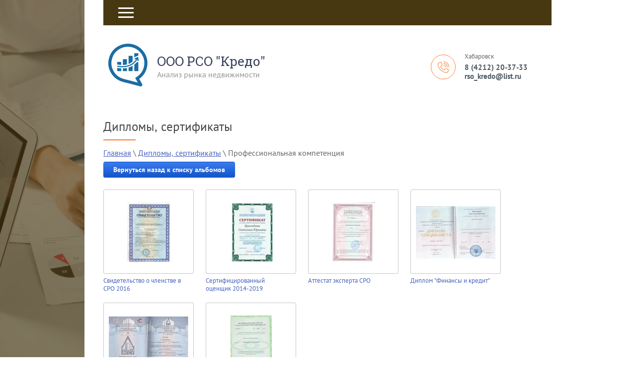

--- FILE ---
content_type: text/html; charset=utf-8
request_url: https://kredo-dv.ru/diplomy-sertifikaty-1/album/professionalnaya-kompetentsiya
body_size: 6464
content:
			
	
	
	




	
	

	



	<!doctype html>
<html lang="ru">
<head>
<meta charset="utf-8">
<meta name="robots" content="all">
<title>Профессиональная компетенция</title>
<meta name="description" content="Профессиональная компетенция">
<meta name="keywords" content="Профессиональная компетенция">
<meta name="SKYPE_TOOLBAR" content="SKYPE_TOOLBAR_PARSER_COMPATIBLE">
<meta name="viewport" content="width=device-width, initial-scale=1.0, maximum-scale=1.0, user-scalable=no">
<meta name="format-detection" content="telephone=no">
<meta http-equiv="x-rim-auto-match" content="none">
<link rel="stylesheet" href="/t/v2120/images/css/theme.scss.css">
<link rel="stylesheet" href="/t/v2120/images/css/bdr_style.scss.css">
<!--[if lt IE 10]>
<script src="/g/libs/ie9-svg-gradient/0.0.1/ie9-svg-gradient.min.js"></script>
<script src="/g/libs/jquery-placeholder/2.0.7/jquery.placeholder.min.js"></script>
<script src="/g/libs/jquery-textshadow/0.0.1/jquery.textshadow.min.js"></script>
<script src="/g/s3/misc/ie/0.0.1/ie.js"></script>
<![endif]-->
<!--[if lt IE 9]>
<script src="/g/libs/html5shiv/html5.js"></script>
<![endif]-->
</head>
<body>
	<div class="menuMobileWrapper">			
		<nav class="menu-top-wrapper">
			<div class="menu-close"></div>
			<ul class="menuMobile s3-menu-allin s3-menu-allin-popup s3-menu-allin-default"><li><a href="/o-kompanii" >О компании</a></li><li><a href="/nasha-deyatelnost" >Наша деятельность</a></li><li><a href="/analiticheskiye-materialy" >Аналитика</a><ul class="level-2"><li><a href="/rynok-nezhiloy-nedvizhimosti-khabarovska" >Рынок нежилой недвижимости Хабаровска</a></li><li><a href="/zemelnyy-rynok-khabarovska" >Земельный рынок Хабаровска</a></li><li><a href="/rynok-nezhiloy-nedvizhimosti-periferiynykh-rayonov-dalnego-vostoka" >Рынок нежилой недвижимости периферийных районов Дальнего Востока</a></li><li><a href="/osnovnyye-pokazateli-rynka-nezhiloy-nedvizhimosti-naselennykh-punktov-dalnego-vostoka-komsomolsk-na-amure" >Основные показатели рынка нежилой недвижимости населенных пунктов Дальнего Востока. Комсомольск-на-Амуре</a></li><li><a href="/osnovnyye-pokazateli-rynka-nezhiloy-nedvizhimosti-naselennykh-punktov-dalnego-vostoka-blagoveshchensk" >Основные показатели рынка нежилой недвижимости населенных пунктов Дальнего Востока. Благовещенск.</a></li><li><a href="/osnovnyye-pokazateli-rynka-nezhiloy-nedvizhimosti-naselennykh-punktov-dalnego-vostoka-ussuriysk" >Основные показатели рынка нежилой недвижимости населенных пунктов Дальнего Востока. Уссурийск.</a></li></ul></li><li><a href="/tseny" >Цены</a></li><li><a href="/" >Новости</a></li><li><a href="/nashi-partnery" >Наши партнеры</a></li><li><a href="/kontakty" >Контакты</a></li><li><a href="/user" >Регистрация</a></li></ul>		</nav>
	</div>
		<div class="overflowHidden">
	<div class="site-wrapper">
		<div class="siteWrapperInner">
		<div class="leftPicWrapper"><div class="picInner" style="background-image: url(/d/54820010_2.jpg);"></div></div>
		<header role="banner" class="site-header">
			<div class="headerInnerWrap">
				<div class="menuPinned">
					<div class="mobileWrapper">
						<div class="burger"></div>
											</div>
				</div>
				<div class="topLineWrapper clear-self innerWrapTop">
					<div class="logo-wrap">
						<div class="logo-img">
							<a href="http://kredo-dv.ru">
							<img src="/thumb/2/4uye9oVKwgfYkhztFOoxLA/100r/d/kaplya_bez_podpisi.png">
							</a>
						</div>
						<div class="companyInformation">
							<a href="http://kredo-dv.ru" class="logo">ООО РСО &quot;Кредо&quot;</a>
															<div class="site-descriptor">Анализ рынка недвижимости</div>
								
						</div>	
					</div>
					<div class="rightPartHeader">
													<div class="contactsWrapper">
								<div class="site-contacts-title">Хабаровск</div>								<div class="site-contacts">
																			<div><a href="tel:8 (4212) 20-37-33">8 (4212) 20-37-33</a></div>
																			<div><a href="tel:rso_kredo@list.ru">rso_kredo@list.ru</a></div>
																	</div>
							</div>
																	</div>
				</div>
								<nav class="menu-main-wrapper innerWrap">
					<ul class="menuSimple"><li><a href="/o-kompanii" >О компании</a></li><li><a href="/nasha-deyatelnost" >Наша деятельность</a></li><li class="haschild"><a href="/analiticheskiye-materialy" >Аналитика</a><ul class="level-2"><li><a href="/rynok-nezhiloy-nedvizhimosti-khabarovska" >Рынок нежилой недвижимости Хабаровска</a></li><li><a href="/zemelnyy-rynok-khabarovska" >Земельный рынок Хабаровска</a></li><li><a href="/rynok-nezhiloy-nedvizhimosti-periferiynykh-rayonov-dalnego-vostoka" >Рынок нежилой недвижимости периферийных районов Дальнего Востока</a></li><li><a href="/osnovnyye-pokazateli-rynka-nezhiloy-nedvizhimosti-naselennykh-punktov-dalnego-vostoka-komsomolsk-na-amure" >Основные показатели рынка нежилой недвижимости населенных пунктов Дальнего Востока. Комсомольск-на-Амуре</a></li><li><a href="/osnovnyye-pokazateli-rynka-nezhiloy-nedvizhimosti-naselennykh-punktov-dalnego-vostoka-blagoveshchensk" >Основные показатели рынка нежилой недвижимости населенных пунктов Дальнего Востока. Благовещенск.</a></li><li><a href="/osnovnyye-pokazateli-rynka-nezhiloy-nedvizhimosti-naselennykh-punktov-dalnego-vostoka-ussuriysk" >Основные показатели рынка нежилой недвижимости населенных пунктов Дальнего Востока. Уссурийск.</a></li></ul></li><li><a href="/tseny" >Цены</a></li><li><a href="/" >Новости</a></li><li><a href="/nashi-partnery" >Наши партнеры</a></li><li><a href="/kontakty" >Контакты</a></li><li><a href="/user" >Регистрация</a></li></ul>				</nav>
			</div>
		</header> <!-- .site-header -->
		
		<div class="containerWrapper">

						<div class="site-container clear-self">
			<main role="main" class="site-main">
				<div class="site-main__inner  nonews">
					
					<h1>Дипломы, сертификаты</h1>
					
<div class="site-path-wrap" data-url="/diplomy-sertifikaty-1"><a href="/">Главная</a> \ <a href="/diplomy-sertifikaty-1">Дипломы, сертификаты</a> \ Профессиональная компетенция</div>					<script src="/g/libs/jquery/1.10.2/jquery.min.js"></script>
					<script type="text/javascript" src="/t/v2120/images/js/map.js"></script>	
			
	<style>
		a.g-img__caption{
				color: ;}
		
	</style>
	
		<div class="g-page g-page-gallery2">

		
							<div class="album-before-text"></div>
			
		
		
			<div class="album-description"></div>
			<div class="g-row">
												<a class="g-button g-button" href="/diplomy-sertifikaty-1">Вернуться назад к списку альбомов</a>
			</div>
			<div class="g-row g-gallery2-photo-list">
												
			
					
<div class="g-img g-img--gallery-image">
	<div class="g-img__layers">
		<a href="/d/svidetelstvo_o_chlenstve_v_sro_2016.jpg" data-size="1457x2000" data-title="Свидетельство о членстве в СРО 2016" class="g-img__link" style="width:182px; height:142px; ">
			<img alt="Свидетельство о членстве в СРО 2016" class="g-img__image" src="/thumb/2/SuFDg5k9Mg7AFo9k9J21Kw/160r120/d/svidetelstvo_o_chlenstve_v_sro_2016.jpg">
					</a>
	</div>
	<a href="/diplomy-sertifikaty-1/photo/633422203" class="g-img__caption" title="Свидетельство о членстве в СРО 2016">Свидетельство о членстве в СРО 2016</a></div>											
			
					
<div class="g-img g-img--gallery-image">
	<div class="g-img__layers">
		<a href="/d/sertifitsirovannyy_otsenshchik_2014-2019.jpg" data-size="1457x2000" data-title="Сертифицированный оценщик 2014-2019" class="g-img__link" style="width:182px; height:142px; ">
			<img alt="Сертифицированный оценщик 2014-2019" class="g-img__image" src="/thumb/2/Kv0V1R_8Zv6ErUGCKI29AA/160r120/d/sertifitsirovannyy_otsenshchik_2014-2019.jpg">
					</a>
	</div>
	<a href="/diplomy-sertifikaty-1/photo/633422403" class="g-img__caption" title="Сертифицированный оценщик 2014-2019">Сертифицированный оценщик 2014-2019</a></div>											
			
					
<div class="g-img g-img--gallery-image">
	<div class="g-img__layers">
		<a href="/d/attestat_eksperta_sro.jpg" data-size="1457x2000" data-title="Аттестат эксперта СРО" class="g-img__link" style="width:182px; height:142px; ">
			<img alt="Аттестат эксперта СРО" class="g-img__image" src="/thumb/2/fh792D0RowL8r5RQg_B1uA/160r120/d/attestat_eksperta_sro.jpg">
					</a>
	</div>
	<a href="/diplomy-sertifikaty-1/photo/633422603" class="g-img__caption" title="Аттестат эксперта СРО">Аттестат эксперта СРО</a></div>											
			
					
<div class="g-img g-img--gallery-image">
	<div class="g-img__layers">
		<a href="/d/diplom_finansy_i_kredit_2017_vosstanovlennyy.jpg" data-size="1930x1273" data-title="Диплом &quot;Финансы и кредит&quot;" class="g-img__link" style="width:182px; height:142px; ">
			<img alt="Диплом &quot;Финансы и кредит&quot;" class="g-img__image" src="/thumb/2/B8R7j_wp2gMRcMpkRgxcIw/160r120/d/diplom_finansy_i_kredit_2017_vosstanovlennyy.jpg">
					</a>
	</div>
	<a href="/diplomy-sertifikaty-1/photo/633423003" class="g-img__caption" title="Диплом &quot;Финансы и кредит&quot;">Диплом &quot;Финансы и кредит&quot;</a></div>											
			
					
<div class="g-img g-img--gallery-image">
	<div class="g-img__layers">
		<a href="/d/diplom_sudebno-stroitelnaya_ekspertiza_0.jpg" data-size="1900x1384" data-title="Диплом &quot;Судебная строительно-техническая и стоимостная экспертиза&quot;" class="g-img__link" style="width:182px; height:142px; ">
			<img alt="Диплом &quot;Судебная строительно-техническая и стоимостная экспертиза&quot;" class="g-img__image" src="/thumb/2/0bhDpzH5iICUOic50__soQ/160r120/d/diplom_sudebno-stroitelnaya_ekspertiza_0.jpg">
					</a>
	</div>
	<a href="/diplomy-sertifikaty-1/photo/633423203" class="g-img__caption" title="Диплом &quot;Судебная строительно-техническая и стоимостная экспертиза&quot;">Диплом &quot;Судебная строительно-техническая и стоимостная экспертиза&quot;</a></div>											
			
					
<div class="g-img g-img--gallery-image">
	<div class="g-img__layers">
		<a href="/d/kvalattestat_po_onpdf.jpg" data-size="1315x1880" data-title="Квалаттестат по оценке недвижимости" class="g-img__link" style="width:182px; height:142px; ">
			<img alt="Квалаттестат по оценке недвижимости" class="g-img__image" src="/thumb/2/k8YDEadXqgxA160uEIl7vA/160r120/d/kvalattestat_po_onpdf.jpg">
					</a>
	</div>
	<a href="/diplomy-sertifikaty-1/photo/633423403" class="g-img__caption" title="Квалаттестат по оценке недвижимости">Квалаттестат по оценке недвижимости</a></div>					
			
			</div>
			<div class="g-row g-gallery2-album-list">
									
			</div>
		
									<div class="album-after-text"></div>
						</div>


	<div class="pswp" tabindex="-1" role="dialog" aria-hidden="true">
		<div class="pswp__bg"></div>
		<div class="pswp__scroll-wrap">
			<div class="pswp__container">
				<div class="pswp__item"></div>
				<div class="pswp__item"></div>
				<div class="pswp__item"></div>
			</div>
			<div class="pswp__ui pswp__ui--hidden">
				<div class="pswp__top-bar">
					<div class="pswp__counter"></div>

					<button class="pswp__button pswp__button--close" title="Закрыть (Esc)"></button>
					
					<div class="pswp__preloader">
						<div class="pswp__preloader__icn">
							<div class="pswp__preloader__cut">
								<div class="pswp__preloader__donut"></div>
							</div>
						</div>
					</div>
				</div>

				<div class="pswp__share-modal pswp__share-modal--hidden pswp__single-tap">
					<div class="pswp__share-tooltip"></div>
				</div>

				<button class="pswp__button pswp__button--arrow--left" title="Предыдущая (клавиша влево)"></button>
				<button class="pswp__button pswp__button--arrow--right" title="Следующая (клавиша вправо)"></button>

				<div class="pswp__caption">
					<div class="pswp__caption__center pswp__caption__center--g-img"></div>
				</div>
			</div>
		</div>
	</div>

	</div>
			</main> <!-- .site-main -->
		
					</div>
		</div>
	</div>

		<footer role="contentinfo" class="site-footer innerFooterWrap">		
																    			        <script src="//api-maps.yandex.ru/2.1-stable/?load=package.full&lang=ru" type="text/javascript"></script>
			    			   <div id="map" class="map wow fadeInUp" data-wow-duration="0.8s" data-wow-delay="0.3s">
			   <div class="title">Мы на карте</div>
			   <div class="site-address-footer">680000, г. Хабаровск, ул. Дзержинского, 21а, корп.2</div>			    <script type="text/javascript">
			          mjsMap({data: [{name: "Наш офис", coords: "48.472877, 135.07087", desc: ""}],zoom: "9",center: "48.472877, 135.07087",type: "",id: 'myMap'})
			      </script>
			    <div id="myMap" style="height: 380px"></div>
			 </div>
			 		
			 <div class="bottomFootPart wow fadeInUp">
			 	<div class="bottomPartInner clear-self">

			 		<div class="leftPartFooter">
				 		<nav class="menuFooterWrap">
				 			<ul class="menuFooter"><li><a href="/o-kompanii" >О компании</a></li><li><a href="/nasha-deyatelnost" >Наша деятельность</a></li><li><a href="/analiticheskiye-materialy" >Аналитика</a></li><li><a href="/tseny" >Цены</a></li><li><a href="/" >Новости</a></li><li><a href="/nashi-partnery" >Наши партнеры</a></li><li><a href="/kontakty" >Контакты</a></li><li><a href="/user" >Регистрация</a></li></ul>				 		</nav>
				 		<nav class="form-search">
				 			<form action="/search" method="get">
				 				<input type="text" name="search" onBlur="this.value=this.value==''?'Искать':this.value" onFocus="this.value=this.value=='Искать'?'':this.value;" value="Искать" />
				 				<input type="submit" value="" />
				 			<re-captcha data-captcha="recaptcha"
     data-name="captcha"
     data-sitekey="6LddAuIZAAAAAAuuCT_s37EF11beyoreUVbJlVZM"
     data-lang="ru"
     data-rsize="invisible"
     data-type="image"
     data-theme="light"></re-captcha></form>
				 		</nav>
				 						 		    <div class="social-wr">
				 		        				 		            <a href="https://www.facebook.com/rsokredo/" target="_blank">
				 		            	<img class="img-n" src="/thumb/2/7HoiNE1-FIKtAoeghj80VA/24r24/d/soc1.png" alt="Facebook" />
				 		            </a>
				 		        				 		    </div>
				 								<div class="site-name">&copy; 2019 - 2026 </div>
					    <div class="site-copyright"><span style='font-size:14px;' class='copyright'><!--noindex--><span style="text-decoration:underline; cursor: pointer;" onclick="javascript:window.open('https://megagr'+'oup.ru/?utm_referrer='+location.hostname)" class="copyright">сделать  сайт</span> в megagroup.ru<!--/noindex-->

</span></div>
				    </div>
				    <div class="rightPartFooter">
				    	<nav class="form-search">
				 			<form action="/search" method="get">
				 				<input type="text" name="search" onBlur="this.value=this.value==''?'Искать':this.value" onFocus="this.value=this.value=='Искать'?'':this.value;" value="Искать" />
				 				<input type="submit" value="" />
				 			<re-captcha data-captcha="recaptcha"
     data-name="captcha"
     data-sitekey="6LddAuIZAAAAAAuuCT_s37EF11beyoreUVbJlVZM"
     data-lang="ru"
     data-rsize="invisible"
     data-type="image"
     data-theme="light"></re-captcha></form>
				 		</nav>
				 		<div class="site-copyright"><span style='font-size:14px;' class='copyright'><!--noindex--><span style="text-decoration:underline; cursor: pointer;" onclick="javascript:window.open('https://megagr'+'oup.ru/?utm_referrer='+location.hostname)" class="copyright">сделать  сайт</span> в megagroup.ru<!--/noindex-->

</span></div><br><!--LiveInternet counter--><script type="text/javascript">
document.write("<a href='//www.liveinternet.ru/click' "+
"target=_blank><img src='//counter.yadro.ru/hit?t52.3;r"+
escape(document.referrer)+((typeof(screen)=="undefined")?"":
";s"+screen.width+"*"+screen.height+"*"+(screen.colorDepth?
screen.colorDepth:screen.pixelDepth))+";u"+escape(document.URL)+
";h"+escape(document.title.substring(0,150))+";"+Math.random()+
"' alt='' title='LiveInternet: показано число просмотров и"+
" посетителей за 24 часа' "+
"border='0' width='88' height='31'><\/a>")
</script><!--/LiveInternet-->
<!--__INFO2026-01-19 02:28:46INFO__-->

				    </div>
				</div>
			</div>
		</footer> <!-- .site-footer -->
	</div>
	</div>
	<link rel="stylesheet" href="/t/v2120/images/css/animate.css">
	<link rel="stylesheet" href="/t/v2120/images/css/jquery.bxslider.css">
		<link rel="stylesheet" href="/g/css/styles_articles_tpl.css">
<link rel='stylesheet' type='text/css' href='/shared/highslide-4.1.13/highslide.min.css'/>
<script type='text/javascript' src='/shared/highslide-4.1.13/highslide-full.packed.js'></script>
<script type='text/javascript'>
hs.graphicsDir = '/shared/highslide-4.1.13/graphics/';
hs.outlineType = null;
hs.showCredits = false;
hs.lang={cssDirection:'ltr',loadingText:'Загрузка...',loadingTitle:'Кликните чтобы отменить',focusTitle:'Нажмите чтобы перенести вперёд',fullExpandTitle:'Увеличить',fullExpandText:'Полноэкранный',previousText:'Предыдущий',previousTitle:'Назад (стрелка влево)',nextText:'Далее',nextTitle:'Далее (стрелка вправо)',moveTitle:'Передвинуть',moveText:'Передвинуть',closeText:'Закрыть',closeTitle:'Закрыть (Esc)',resizeTitle:'Восстановить размер',playText:'Слайд-шоу',playTitle:'Слайд-шоу (пробел)',pauseText:'Пауза',pauseTitle:'Приостановить слайд-шоу (пробел)',number:'Изображение %1/%2',restoreTitle:'Нажмите чтобы посмотреть картинку, используйте мышь для перетаскивания. Используйте клавиши вперёд и назад'};</script>

            <!-- 46b9544ffa2e5e73c3c971fe2ede35a5 -->
            <script src='/shared/s3/js/lang/ru.js'></script>
            <script src='/shared/s3/js/common.min.js'></script>
        <link rel='stylesheet' type='text/css' href='/shared/s3/css/calendar.css' /><link rel="icon" href="/favicon.png" type="image/png">

<!--s3_require-->
<link rel="stylesheet" href="/g/basestyle/1.0.1/gallery2/gallery2.css" type="text/css"/>
<link rel="stylesheet" href="/g/basestyle/1.0.1/gallery2/gallery2.blue.css" type="text/css"/>
<script type="text/javascript" src="/g/basestyle/1.0.1/gallery2/gallery2.js" async></script>
<!--/s3_require-->

<link rel='stylesheet' type='text/css' href='/t/images/__csspatch/2/patch.css'/>
	<script src="/t/v2120/images/js/owl.carousel.min.js" charset="utf-8"></script>
	<script type='text/javascript' src="/g/s3/misc/eventable/0.0.1/s3.eventable.js"></script>
	<script type='text/javascript' src="/g/s3/misc/math/0.0.1/s3.math.js"></script>
	<script type='text/javascript' src="/g/s3/menu/allin/0.0.2/s3.menu.allin.js"></script>
	<script type="text/javascript" src="/g/s3/misc/form/1.0.0/s3.form.js"></script>
	<script type="text/javascript" src="/t/v2120/images/js/jquery.bxslider.min.js"></script>
	<script src="/t/v2120/images/js/headroom.min.js" charset="utf-8"></script>
	<script src="/t/v2120/images/js/resizecontroller.js" charset="utf-8"></script>
	<script src="/t/v2120/images/js/main.js" charset="utf-8"></script>
		<script src="/t/v2120/images/js/flexFix.js"></script>

<!-- assets.bottom -->
<!-- </noscript></script></style> -->
<script src="/my/s3/js/site.min.js?1768462484" ></script>
<script src="https://cp.onicon.ru/loader/5cb9c12eb887ee892e8b4815.js" data-auto async></script>
<script >/*<![CDATA[*/
var megacounter_key="19e453f36592998751814559259784b4";
(function(d){
    var s = d.createElement("script");
    s.src = "//counter.megagroup.ru/loader.js?"+new Date().getTime();
    s.async = true;
    d.getElementsByTagName("head")[0].appendChild(s);
})(document);
/*]]>*/</script>
<script >/*<![CDATA[*/
$ite.start({"sid":2301174,"vid":2318683,"aid":2742578,"stid":4,"cp":21,"active":true,"domain":"kredo-dv.ru","lang":"ru","trusted":false,"debug":false,"captcha":3,"onetap":[{"provider":"vkontakte","provider_id":"51973702","code_verifier":"NgNDyOGlzjOxjFNTI2YjTOhNONNYTlMUk3h3YYzjGQx"}]});
/*]]>*/</script>
<!-- /assets.bottom -->
</body>
<!--  -->
</html>

--- FILE ---
content_type: text/css
request_url: https://kredo-dv.ru/t/v2120/images/css/theme.scss.css
body_size: 22926
content:
@charset "utf-8";
html {
  font-family: sans-serif;
  -ms-text-size-adjust: 100%;
  -webkit-text-size-adjust: 100%;
  overflow-y: scroll; }

body {
  margin: 0; }

article, aside, details, figcaption, figure, footer, header, hgroup, main, menu, nav, section, summary {
  display: block; }

audio, canvas, progress, video {
  display: inline-block;
  vertical-align: baseline; }

audio:not([controls]) {
  display: none;
  height: 0; }

[hidden], template {
  display: none; }

a {
  background-color: transparent; }

a:active, a:hover {
  outline: 0; }

abbr[title] {
  border-bottom: 1px dotted; }

b, strong {
  font-weight: 700; }

dfn {
  font-style: italic; }

h1 {
  font-size: 2em;
  margin: 0.67em 0; }

mark {
  background: #ff0;
  color: #000; }

small {
  font-size: 80%; }

sub, sup {
  font-size: 75%;
  line-height: 0;
  position: relative;
  vertical-align: baseline; }

sup {
  top: -0.5em; }

sub {
  bottom: -0.25em; }

img {
  border: 0; }

svg:not(:root) {
  overflow: hidden; }

figure {
  margin: 1em 40px; }

hr {
  box-sizing: content-box;
  height: 0; }

pre {
  overflow: auto; }

code, kbd, pre, samp {
  font-family: monospace, monospace;
  font-size: 1em; }

button, input, optgroup, select, textarea {
  font: inherit;
  margin: 0; }

button {
  overflow: visible; }

button, select {
  text-transform: none; }

button, html input[type="button"], input[type="reset"], input[type="submit"] {
  -webkit-appearance: button;
  cursor: pointer; }

button[disabled], html input[disabled] {
  cursor: default; }

button::-moz-focus-inner, input::-moz-focus-inner {
  border: 0;
  padding: 0; }

input {
  line-height: normal; }

input[type="checkbox"], input[type="radio"] {
  box-sizing: border-box;
  padding: 0; }

input[type="number"]::-webkit-inner-spin-button, input[type="number"]::-webkit-outer-spin-button {
  height: auto; }

input[type="search"] {
  -webkit-appearance: textfield;
  box-sizing: content-box; }

input[type="search"]::-webkit-search-cancel-button, input[type="search"]::-webkit-search-decoration {
  -webkit-appearance: none; }

fieldset {
  border: 1px solid silver;
  margin: 0 2px;
  padding: 0.35em 0.625em 0.75em; }

legend {
  border: 0;
  padding: 0; }

textarea {
  overflow: auto; }

optgroup {
  font-weight: 700; }

table {
  border-collapse: collapse; }
/*border-spacing:0*/
/*td,th{padding:0}*/
@media print {
  * {
    background: transparent !important;
    color: #000 !important;
    box-shadow: none !important;
    text-shadow: none !important; }

  a, a:visited {
    text-decoration: underline; }

  a[href]:after {
    content: " (" attr(href) ")"; }

  abbr[title]:after {
    content: " (" attr(title) ")"; }

  pre, blockquote {
    border: 1px solid #999;
    page-break-inside: avoid; }

  thead {
    display: table-header-group; }

  tr, img {
    page-break-inside: avoid; }

  img {
    max-width: 100% !important; }

  @page {
    margin: 0.5cm; }

  p, h2, h3 {
    orphans: 3;
    widows: 3; }

  h2, h3 {
    page-break-after: avoid; } }

.hide {
  display: none; }

.show {
  display: block; }

.invisible {
  visibility: hidden; }

.visible {
  visibility: visible; }

.reset-indents {
  padding: 0;
  margin: 0; }

.reset-font {
  line-height: 0;
  font-size: 0; }

.clear-list {
  list-style: none;
  padding: 0;
  margin: 0; }

.clearfix:before, .clearfix:after {
  display: table;
  content: "";
  line-height: 0;
  font-size: 0; }
  .clearfix:after {
    clear: both; }

.clear {
  visibility: hidden;
  clear: both;
  height: 0;
  font-size: 1px;
  line-height: 0; }

.clear-self::after {
  display: block;
  visibility: hidden;
  clear: both;
  height: 0;
  content: ''; }

.overflowHidden {
  overflow: hidden; }

.thumb, .YMaps, .ymaps-map {
  color: #000; }

.table {
  display: table; }
  .table .tr {
    display: table-row; }
    .table .tr .td {
      display: table-cell; }

.table0, .table1, .table2 {
  border-collapse: collapse; }
  .table0 td, .table1 td, .table2 td {
    padding: 0.5em; }

.table1, .table2 {
  border: 1px solid #afafaf; }
  .table1 td, .table2 td, .table1 th, .table2 th {
    border: 1px solid #afafaf; }

.table2 th {
  padding: 0.5em;
  color: #fff;
  background: #f00; }

.site-header ul {
  padding: 0;
  margin: 0;
  list-style: none; }

.logo {
  text-decoration: none; }

@font-face {
  font-family: 'pt_sans';
  src: url("/g/fonts/pt_sans/pt_sans-r.eot");
  src: url("/g/fonts/pt_sans/pt_sans-r.eot?#iefix") format("embedded-opentype"), url("/g/fonts/pt_sans/pt_sans-r.woff2") format("woff2"), url("/g/fonts/pt_sans/pt_sans-r.woff") format("woff"), url("/g/fonts/pt_sans/pt_sans-r.ttf") format("truetype"), url("/g/fonts/pt_sans/pt_sans-r.svg#pt_sans") format("svg");
  font-weight: normal;
  font-style: normal; }

@font-face {
  font-family: 'pt_sans';
  src: url("/g/fonts/pt_sans/pt_sans-b.eot");
  src: url("/g/fonts/pt_sans/pt_sans-b.eot?#iefix") format("embedded-opentype"), url("/g/fonts/pt_sans/pt_sans-b.woff2") format("woff2"), url("/g/fonts/pt_sans/pt_sans-b.woff") format("woff"), url("/g/fonts/pt_sans/pt_sans-b.ttf") format("truetype"), url("/g/fonts/pt_sans/pt_sans-b.svg#pt_sans") format("svg");
  font-weight: bold;
  font-style: normal; }

@font-face {
  font-family: 'roboto_slab';
  src: url("/g/fonts/roboto_slab/roboto_slab-r.eot");
  src: url("/g/fonts/roboto_slab/roboto_slab-r.eot?#iefix") format("embedded-opentype"), url("/g/fonts/roboto_slab/roboto_slab-r.woff2") format("woff2"), url("/g/fonts/roboto_slab/roboto_slab-r.woff") format("woff"), url("/g/fonts/roboto_slab/roboto_slab-r.ttf") format("truetype"), url("/g/fonts/roboto_slab/roboto_slab-r.svg#roboto_slab") format("svg");
  font-weight: normal;
  font-style: normal; }

.owl-carousel .animated {
  -webkit-animation-duration: 0.5s;
  animation-duration: 0.5s;
  -webkit-animation-fill-mode: both;
  animation-fill-mode: both; }
  .owl-carousel .owl-animated-in {
    z-index: 0; }
  .owl-carousel .owl-animated-out {
    z-index: 1; }
  .owl-carousel .fadeOut {
    -webkit-animation-name: fadeOut;
    animation-name: fadeOut; }

@-webkit-keyframes fadeOut {
  0% {
    opacity: 1; }

  100% {
    opacity: 0; } }

@-moz-keyframes fadeOut {
  0% {
    opacity: 1; }

  100% {
    opacity: 0; } }

@-o-keyframes fadeOut {
  0% {
    opacity: 1; }

  100% {
    opacity: 0; } }

@keyframes fadeOut {
  0% {
    opacity: 1; }

  100% {
    opacity: 0; } }

.owl-height {
  -webkit-transition: height 500ms ease-in-out;
  -moz-transition: height 500ms ease-in-out;
  -o-transition: height 500ms ease-in-out;
  -ms-transition: height 500ms ease-in-out;
  transition: height 500ms ease-in-out; }

.owl-carousel {
  display: none;
  width: 100%;
  -webkit-tap-highlight-color: transparent;
  position: relative;
  z-index: 1; }
  .owl-carousel .owl-stage {
    position: relative;
    -ms-touch-action: pan-Y; }
  .owl-carousel .owl-stage:after {
    content: ".";
    display: block;
    clear: both;
    visibility: hidden;
    line-height: 0;
    height: 0; }
  .owl-carousel .owl-stage-outer {
    position: relative;
    overflow: hidden;
    -webkit-transform: translate3d(0px, 0px, 0px); }
  .owl-carousel .owl-controls .owl-nav .owl-prev, .owl-carousel .owl-controls .owl-nav .owl-next, .owl-carousel .owl-controls .owl-dot {
    cursor: pointer;
    cursor: hand;
    -webkit-user-select: none;
    -khtml-user-select: none;
    -moz-user-select: none;
    -ms-user-select: none;
    user-select: none; }
  .owl-carousel.owl-loaded {
    display: block; }
  .owl-carousel.owl-loading {
    opacity: 0;
    display: block; }
  .owl-carousel.owl-hidden {
    opacity: 0; }
  .owl-carousel .owl-refresh .owl-item {
    display: none; }
  .owl-carousel .owl-item {
    position: relative;
    min-height: 1px;
    float: left;
    -webkit-backface-visibility: hidden;
    -webkit-tap-highlight-color: transparent;
    -webkit-touch-callout: none;
    -webkit-user-select: none;
    -moz-user-select: none;
    -ms-user-select: none;
    user-select: none; }
    .owl-carousel .owl-item img {
      display: block;
      width: 100%;
      -webkit-transform-style: preserve-3d; }
  .owl-carousel.owl-text-select-on .owl-item {
    -webkit-user-select: auto;
    -moz-user-select: auto;
    -ms-user-select: auto;
    user-select: auto; }
  .owl-carousel .owl-grab {
    cursor: move;
    cursor: -webkit-grab;
    cursor: -o-grab;
    cursor: -ms-grab;
    cursor: grab; }
  .owl-carousel.owl-rtl {
    direction: rtl; }
  .owl-carousel.owl-rtl .owl-item {
    float: right; }
  .owl-carousel .owl-item .owl-lazy {
    opacity: 0;
    -webkit-transition: opacity 400ms ease;
    -moz-transition: opacity 400ms ease;
    -o-transition: opacity 400ms ease;
    -ms-transition: opacity 400ms ease;
    transition: opacity 400ms ease; }
  .owl-carousel .owl-item img {
    transform-style: preserve-3d; }
  .owl-carousel .owl-video-wrapper {
    position: relative;
    height: 100%;
    background: #000; }
  .owl-carousel .owl-video-play-icon {
    position: absolute;
    height: 80px;
    width: 80px;
    left: 50%;
    top: 50%;
    margin-left: -40px;
    margin-top: -40px;
    background: url("owl.video.play.png") no-repeat;
    cursor: pointer;
    z-index: 1;
    -webkit-backface-visibility: hidden;
    -webkit-transition: scale 100ms ease;
    -moz-transition: scale 100ms ease;
    -o-transition: scale 100ms ease;
    -ms-transition: scale 100ms ease;
    transition: scale 100ms ease; }
  .owl-carousel .owl-video-play-icon:hover {
    -webkit-transition: scale(1.3, 1.3);
    -moz-transition: scale(1.3, 1.3);
    -o-transition: scale(1.3, 1.3);
    -ms-transition: scale(1.3, 1.3);
    transition: scale(1.3, 1.3); }
  .owl-carousel .owl-video-playing .owl-video-tn, .owl-carousel .owl-video-playing .owl-video-play-icon {
    display: none; }
  .owl-carousel .owl-video-tn {
    opacity: 0;
    height: 100%;
    background-position: 50% 50%;
    background-repeat: no-repeat;
    background-size: contain;
    -webkit-transition: opacity 400ms ease;
    -moz-transition: opacity 400ms ease;
    -o-transition: opacity 400ms ease;
    -ms-transition: opacity 400ms ease;
    transition: opacity 400ms ease; }
  .owl-carousel .owl-video-frame {
    position: relative;
    z-index: 1; }

.no-js .owl-carousel {
  display: block; }
/* Feel free to change duration  */
.animated {
  -webkit-animation-duration: 1000 ms;
  animation-duration: 1000 ms;
  -webkit-animation-fill-mode: both;
  animation-fill-mode: both; }
/* .owl-animated-out - only for current item */
/* This is very important class. Use z-index if you want move Out item above In item */
.owl-animated-out {
  z-index: 1; }
/* .owl-animated-in - only for upcoming item
 /* This is very important class. Use z-index if you want move In item above Out item */
.owl-animated-in {
  z-index: 0; }
/* .fadeOut is style taken from Animation.css and this is how it looks in owl.carousel.css:  */
.fadeOut {
  -webkit-animation-name: fadeOut;
  animation-name: fadeOut; }

@-webkit-keyframes fadeOut {
  0% {
    opacity: 1; }

  100% {
    opacity: 0; } }

@keyframes fadeOut {
  0% {
    opacity: 1; }

  100% {
    opacity: 0; } }

html, body {
  height: 100%; }

html {
  font-size: 16px; }

body {
  position: relative;
  min-width: 320px;
  text-align: left;
  color: #636363;
  background: #fff;
  font-family: 'pt_sans', Arial, Helvetica, sans-serif;
  line-height: 1.25; }

h1, h2, h3, h4, h5, h6 {
  color: #47484d;
  font-weight: normal;
  font-style: normal; }

h1 {
  position: relative;
  padding-bottom: 12px; }
  h1:after {
    position: absolute;
    content: '';
    width: 65px;
    height: 2px;
    background: #ff7b2c;
    bottom: 0;
    left: 0; }

h1 {
  margin-top: 0;
  font-size: 25px; }

h2 {
  font-size: 20px; }

h3 {
  font-size: 15px; }

h4 {
  font-size: 13px; }

h5 {
  font-size: 11px; }

h6 {
  font-size: 9px; }

h5, h6 {
  font-weight: bold; }

.site-path-wrap {
  margin-bottom: 10px;
  white-space: pre-wrap;
  line-height: 1; }

a {
  text-decoration: underline;
  color: #4661bf; }

a:hover {
  text-decoration: none; }

a[href^="tel:"] {
  text-decoration: none;
  color: inherit;
  cursor: default; }

a img {
  border-color: #636363; }

form object, form object embed, form .table-wrapper {
  width: 100%;
  max-width: 400px; }

form[action="/user/login"] input {
  max-width: 250px;
  width: 100%; }

textarea[name="note"] {
  width: 100%; }

.table-wrapper {
  overflow: auto; }

img {
  height: auto; }

table img {
  max-width: none; }

* {
  -webkit-tap-highlight-color: rgba(0, 0, 0, 0); }

.site-header a img, .site-sidebar a img, .site-footer a img {
  border: none; }

.site-header p, .site-footer p {
  margin: 0; }

.site-sidebar p:first-child {
  margin-top: 0; }
  .site-sidebar p:last-child {
    border-bottom: 0; }

.site-wrapper {
  min-height: 100%;
  position: relative; }
  .ie .site-wrapper {
    height: 100%; }

.site-header {
  position: relative;
  z-index: 999;
  -webkit-box-flex: none;
  -webkit-flex: none;
  -moz-box-flex: none;
  -moz-flex: none;
  -ms-flex: none;
  flex: none; }
  .site-header .headerInnerWrap {
    max-width: 940px;
    margin: 0 auto; }
  @media all and (min-width: 1024px) {
    .site-header .headerInnerWrap {
      padding: 0 0 0 38px;
      -webkit-box-sizing: border-box;
      -moz-box-sizing: border-box;
      box-sizing: border-box; } }

.leftPicWrapper {
  position: absolute;
  left: 0;
  right: 0;
  top: 0;
  bottom: 0;
  width: 940px;
  margin: 0 auto;
  z-index: -1; }
  .leftPicWrapper .picInner {
    position: absolute;
    content: "";
    right: 100%;
    top: 0;
    bottom: 0;
    background: url(../top-pic.jpg) 0 0 no-repeat;
    width: 628px;
    -webkit-background-size: cover;
    background-size: cover; }
  .leftPicWrapper .picInner:after {
    position: absolute;
    content: '';
    left: 0;
    right: 0;
    top: 0;
    bottom: 0;
    background-color: rgba(37, 36, 52, 0.66); }

.menuPinned {
  z-index: 999999;
  -webkit-transition: all 0.3s ease-in-out;
  -moz-transition: all 0.3s ease-in-out;
  -o-transition: all 0.3s ease-in-out;
  -ms-transition: all 0.3s ease-in-out;
  transition: all 0.3s ease-in-out; }
  .menuPinned.headroom--not-top {
    position: fixed;
    left: 0;
    right: 0;
    top: 0; }

@media all and (min-width: 768px) {
  .burgerPosition .mobileWrapper {
    opacity: 1;
    height: auto;
    padding: 15px 30px; } }

.mobileWrapper {
  background-image: -o-linear-gradient(#76597e, #72688b);
  background-image: -moz-linear-gradient(#76597e, #72688b);
  background-image: -webkit-linear-gradient(#76597e, #72688b);
  background-image: -ms-linear-gradient(#76597e, #72688b);
  background-image: linear-gradient( #76597e, #72688b);
  -pie-background: linear-gradient( #76597e, #72688b);
  display: -moz-box;
  display: -webkit-box;
  display: -webkit-flex;
  display: -moz-flex;
  display: -ms-flexbox;
  display: flex;
  -webkit-box-pack: justify;
  -ms-flex-pack: justify;
  -webkit-justify-content: space-between;
  -moz-justify-content: space-between;
  justify-content: space-between;
  -webkit-box-align: center;
  -ms-flex-align: center;
  -webkit-align-items: center;
  -moz-align-items: center;
  align-items: center;
  font-size: 0;
  max-width: 906px;
  margin: 0 auto; }
  @media all and (max-width: 479px) {
  .mobileWrapper {
    padding: 9px 10px 9px 18px; } }
  @media all and (min-width: 480px) {
  .mobileWrapper {
    padding: 12px 10px 12px 24px; } }
  @media all and (min-width: 768px) {
  .mobileWrapper {
    opacity: 0;
    padding: 0;
    height: 0; } }

.burger {
  width: 31px;
  height: 21px;
  background: url("data:image/svg+xml,%3Csvg%20version%3D%221.1%22%20baseProfile%3D%22full%22%20xmlns%3D%22http%3A%2F%2Fwww.w3.org%2F2000%2Fsvg%22%20xmlns%3Axlink%3D%22http%3A%2F%2Fwww.w3.org%2F1999%2Fxlink%22%20xmlns%3Aev%3D%22http%3A%2F%2Fwww.w3.org%2F2001%2Fxml-events%22%20xml%3Aspace%3D%22preserve%22%20x%3D%220px%22%20y%3D%220px%22%20width%3D%2231px%22%20height%3D%2221px%22%20%20viewBox%3D%220%200%2031%2021%22%20preserveAspectRatio%3D%22none%22%20shape-rendering%3D%22geometricPrecision%22%3E%3Cpath%20fill%3D%22%23fff%22%20d%3D%22M-0.000%2C21.000%20L-0.000%2C18.000%20L31.000%2C18.000%20L31.000%2C21.000%20L-0.000%2C21.000%20ZM-0.000%2C9.000%20L31.000%2C9.000%20L31.000%2C12.000%20L-0.000%2C12.000%20L-0.000%2C9.000%20ZM-0.000%2C-0.000%20L31.000%2C-0.000%20L31.000%2C3.000%20L-0.000%2C3.000%20L-0.000%2C-0.000%20Z%22%3E%3C%2Fpath%3E%3C%2Fsvg%3E") 0 0 no-repeat;
  cursor: pointer; }

.menuMobileWrapperOverH {
  overflow: hidden; }

.menu-close {
  background: url("data:image/svg+xml,%3Csvg%20version%3D%221.1%22%20baseProfile%3D%22full%22%20xmlns%3D%22http%3A%2F%2Fwww.w3.org%2F2000%2Fsvg%22%20xmlns%3Axlink%3D%22http%3A%2F%2Fwww.w3.org%2F1999%2Fxlink%22%20xmlns%3Aev%3D%22http%3A%2F%2Fwww.w3.org%2F2001%2Fxml-events%22%20xml%3Aspace%3D%22preserve%22%20x%3D%220px%22%20y%3D%220px%22%20width%3D%2222px%22%20height%3D%2225px%22%20%20viewBox%3D%220%200%2022%2025%22%20preserveAspectRatio%3D%22none%22%20shape-rendering%3D%22geometricPrecision%22%3E%3Cpath%20fill%3D%22%23fff%22%20d%3D%22M12.942%2C12.500%20L12.810%2C12.637%20L22.001%2C22.180%20L21.096%2C24.999%20L11.000%2C14.516%20L0.904%2C24.999%20L-0.001%2C22.180%20L9.190%2C12.637%20L9.058%2C12.500%20L9.190%2C12.363%20L-0.001%2C2.820%20L0.904%2C0.001%20L11.000%2C10.484%20L21.096%2C0.001%20L22.001%2C2.820%20L12.810%2C12.363%20L12.942%2C12.500%20Z%22%3E%3C%2Fpath%3E%3C%2Fsvg%3E") 0 0 no-repeat;
  width: 22px;
  height: 25px;
  position: absolute;
  top: 7px;
  z-index: 999999;
  -webkit-transition: all 0.3s ease-in-out;
  -moz-transition: all 0.3s ease-in-out;
  -o-transition: all 0.3s ease-in-out;
  -ms-transition: all 0.3s ease-in-out;
  transition: all 0.3s ease-in-out; }
  @media all and (max-width: 399px) {
  .menu-close {
    right: 25px; } }
  @media all and (min-width: 400px) {
  .menu-close {
    right: -27px; } }

.menuMobileWrapper {
  position: fixed;
  left: 0;
  right: 0;
  top: 0;
  bottom: 0;
  z-index: 9999;
  background: rgba(0, 0, 0, 0.8);
  opacity: 0;
  pointer-events: none;
  -moz-user-select: none;
  -webkit-user-select: none;
  -ms-user-select: none;
  user-select: none;
  -webkit-transition: all 0.3s ease-in-out;
  -moz-transition: all 0.3s ease-in-out;
  -o-transition: all 0.3s ease-in-out;
  -ms-transition: all 0.3s ease-in-out;
  transition: all 0.3s ease-in-out;
  font-size: 0; }
  .menuMobileWrapper ul {
    padding: 0;
    list-style: none;
    margin: 0; }
  .menuMobileWrapper.opened {
    opacity: 1;
    pointer-events: auto;
    -moz-user-select: auto;
    -webkit-user-select: auto;
    -ms-user-select: auto;
    user-select: auto; }
  .menuMobileWrapper.opened .menu-top-wrapper {
    -webkit-transform: translateX(0);
    -moz-transform: translateX(0);
    -ms-transform: translateX(0);
    -o-transform: translateX(0);
    transform: translateX(0); }

.menu-top-wrapper {
  background: #77577d;
  position: absolute;
  right: 0;
  left: 0;
  bottom: 0;
  top: 0;
  max-width: 355px;
  padding: 20px 0;
  -webkit-transform: translateX(-100%);
  -moz-transform: translateX(-100%);
  -ms-transform: translateX(-100%);
  -o-transform: translateX(-100%);
  transform: translateX(-100%);
  -webkit-transition: all 0.3s ease-in-out;
  -moz-transition: all 0.3s ease-in-out;
  -o-transition: all 0.3s ease-in-out;
  -ms-transition: all 0.3s ease-in-out;
  transition: all 0.3s ease-in-out; }
  @media all and (min-width: 940px) {
  .menu-top-wrapper {
    left: 250px; } }
  .menu-top-wrapper .menuMobile {
    position: absolute;
    left: 0;
    right: 0;
    bottom: 0;
    top: 10px;
    overflow-y: auto; }
  .menu-top-wrapper .menuMobile > li > a {
    color: #fff;
    font: bold 17px/1 'pt_sans', Arial, Helvetica, sans-serif;
    text-decoration: none;
    display: block;
    -webkit-transition: all 0.3s ease-in-out;
    -moz-transition: all 0.3s ease-in-out;
    -o-transition: all 0.3s ease-in-out;
    -ms-transition: all 0.3s ease-in-out;
    transition: all 0.3s ease-in-out;
    padding: 8px 0 8px 24px; }
    .menu-top-wrapper .menuMobile > li > a:hover {
      color: #99a7df; }
    .menu-top-wrapper .menuMobile > li > ul {
      background: rgba(0, 0, 0, 0.1);
      padding: 22px;
      display: none; }
  .menu-top-wrapper .menuMobile ul li a {
    color: #fff;
    font: 14px/1 'pt_sans', Arial, Helvetica, sans-serif;
    display: block;
    text-decoration: none;
    -webkit-transition: all 0.3s ease-in-out;
    -moz-transition: all 0.3s ease-in-out;
    -o-transition: all 0.3s ease-in-out;
    -ms-transition: all 0.3s ease-in-out;
    transition: all 0.3s ease-in-out;
    padding: 10px 0 10px 20px;
    position: relative; }
    .menu-top-wrapper .menuMobile ul li a:after {
      position: absolute;
      content: '';
      left: 0;
      top: 50%;
      background: url(../mt-ico.png) 0 0 no-repeat;
      margin-top: -5px;
      width: 3px;
      height: 6px; }
    .menu-top-wrapper .menuMobile ul li a:hover {
      text-decoration: underline;
      color: #a3b9f6; }

.form-popup-wrapper {
  position: fixed;
  left: 0;
  right: 0;
  top: 0;
  bottom: 0;
  background: rgba(0, 0, 0, 0.8);
  display: -moz-box;
  display: -webkit-box;
  display: -webkit-flex;
  display: -moz-flex;
  display: -ms-flexbox;
  display: flex;
  -webkit-box-align: start;
  -ms-flex-align: start;
  -webkit-align-items: flex-start;
  -moz-align-items: flex-start;
  align-items: flex-start;
  -webkit-box-pack: center;
  -ms-flex-pack: center;
  -webkit-justify-content: center;
  -moz-justify-content: center;
  justify-content: center;
  z-index: 9999999;
  -webkit-transition: all 0.3s ease-in-out;
  -moz-transition: all 0.3s ease-in-out;
  -o-transition: all 0.3s ease-in-out;
  -ms-transition: all 0.3s ease-in-out;
  transition: all 0.3s ease-in-out;
  opacity: 0;
  visibility: hidden;
  pointer-events: none;
  -moz-user-select: none;
  -webkit-user-select: none;
  -ms-user-select: none;
  user-select: none;
  overflow-y: auto;
  padding: 10px 0;
  font-size: 0; }
  .form-popup-wrapper .error-message {
    font-size: 12px; }
  .form-popup-wrapper .tpl-anketa-success-note {
    font-size: 15px; }
  .form-popup-wrapper .formExtraWrapper {
    display: -moz-box;
    display: -webkit-box;
    display: -webkit-flex;
    display: -moz-flex;
    display: -ms-flexbox;
    display: flex;
    -webkit-box-align: start;
    -ms-flex-align: start;
    -webkit-align-items: flex-start;
    -moz-align-items: flex-start;
    align-items: flex-start;
    -webkit-box-direction: normal;
    -webkit-box-orient: horizontal;
    -webkit-flex-direction: row;
    -moz-flex-direction: row;
    -ms-flex-direction: row;
    flex-direction: row;
    -webkit-box-pack: center;
    -ms-flex-pack: center;
    -webkit-justify-content: center;
    -moz-justify-content: center;
    justify-content: center;
    margin: auto 0;
    max-width: 370px; }
  .form-popup-wrapper .form-close {
    background: url("data:image/svg+xml,%3Csvg%20version%3D%221.1%22%20baseProfile%3D%22full%22%20xmlns%3D%22http%3A%2F%2Fwww.w3.org%2F2000%2Fsvg%22%20xmlns%3Axlink%3D%22http%3A%2F%2Fwww.w3.org%2F1999%2Fxlink%22%20xmlns%3Aev%3D%22http%3A%2F%2Fwww.w3.org%2F2001%2Fxml-events%22%20xml%3Aspace%3D%22preserve%22%20x%3D%220px%22%20y%3D%220px%22%20width%3D%2222px%22%20height%3D%2225px%22%20%20viewBox%3D%220%200%2022%2025%22%20preserveAspectRatio%3D%22none%22%20shape-rendering%3D%22geometricPrecision%22%3E%3Cpath%20fill%3D%22%23FF9158%22%20d%3D%22M12.942%2C12.500%20L12.810%2C12.637%20L22.001%2C22.180%20L21.096%2C24.999%20L11.000%2C14.516%20L0.904%2C24.999%20L-0.001%2C22.180%20L9.190%2C12.637%20L9.058%2C12.500%20L9.190%2C12.363%20L-0.001%2C2.820%20L0.904%2C0.001%20L11.000%2C10.484%20L21.096%2C0.001%20L22.001%2C2.820%20L12.810%2C12.363%20L12.942%2C12.500%20Z%22%3E%3C%2Fpath%3E%3C%2Fsvg%3E") 0 0 no-repeat;
    width: 22px;
    height: 25px;
    z-index: 999999;
    margin-left: 5px;
    cursor: pointer; }
  @media all and (max-width: 479px) {
    .form-popup-wrapper .form-close {
      margin-left: -27px;
      margin-top: 10px; } }
  .form-popup-wrapper.opened {
    opacity: 1;
    visibility: visible;
    pointer-events: auto;
    -moz-user-select: auto;
    -webkit-user-select: auto;
    -ms-user-select: auto;
    user-select: auto; }
  .form-popup-wrapper .tpl-anketa {
    background-color: white;
    padding: 25px;
    -webkit-transition: all 0.3s ease-in-out;
    -moz-transition: all 0.3s ease-in-out;
    -o-transition: all 0.3s ease-in-out;
    -ms-transition: all 0.3s ease-in-out;
    transition: all 0.3s ease-in-out;
    max-width: 280px;
    -webkit-box-flex: 0;
    -webkit-flex: 0 0 340px;
    -moz-box-flex: 0;
    -moz-flex: 0 0 340px;
    -ms-flex: 0 0 340px;
    flex: 0 0 340px; }
  @media all and (max-width: 1023px) {
    .form-popup-wrapper .tpl-anketa {
      -webkit-box-flex: 0;
      -webkit-flex: 0 0 240px;
      -moz-box-flex: 0;
      -moz-flex: 0 0 240px;
      -ms-flex: 0 0 240px;
      flex: 0 0 240px; } }
  .form-popup-wrapper .tpl-anketa .title {
    color: #6e6e6e;
    font-size: 22px;
    margin-bottom: 20px;
    font-family: 'pt_sans', Arial, Helvetica, sans-serif;
    text-align: center; }
  .form-popup-wrapper .tpl-anketa .tpl-field {
    margin: 0 0 15px; }
    .form-popup-wrapper .tpl-anketa .tpl-field.type-text input {
      -webkit-box-sizing: border-box;
      -moz-box-sizing: border-box;
      box-sizing: border-box;
      width: 100%;
      padding: 0 15px;
      height: 48px;
      background: none;
      border: none;
      outline: none;
      color: #000;
      font-size: 16px;
      font-family: 'pt_sans', Arial, Helvetica, sans-serif;
      border: 1px solid #c9c9c9; }
    .form-popup-wrapper .tpl-anketa .tpl-field.type-text input::-webkit-input-placeholder {
      color: #000;
      font-size: 16px; }
    .form-popup-wrapper .tpl-anketa .tpl-field.type-text input:moz-placeholder {
      color: #000;
      font-size: 16px; }
    .form-popup-wrapper .tpl-anketa .tpl-field.type-text input::-moz-placeholder {
      color: #000;
      font-size: 16px; }
    .form-popup-wrapper .tpl-anketa .tpl-field.type-text input:-ms-input-placeholder {
      color: #000;
      font-size: 16px; }
    .form-popup-wrapper .tpl-anketa .tpl-field.type-textarea textarea {
      -webkit-box-sizing: border-box;
      -moz-box-sizing: border-box;
      box-sizing: border-box;
      width: 100%;
      background: none;
      border: none;
      outline: none;
      color: #000;
      font-size: 16px;
      padding: 12px 15px;
      resize: none;
      border: 1px solid #c9c9c9;
      height: 100px;
      box-shadow: none; }
    .form-popup-wrapper .tpl-anketa .tpl-field.type-textarea textarea::-webkit-input-placeholder {
      color: #000;
      font-size: 15px; }
    .form-popup-wrapper .tpl-anketa .tpl-field.type-textarea textarea:moz-placeholder {
      color: #000;
      font-size: 15px; }
    .form-popup-wrapper .tpl-anketa .tpl-field.type-textarea textarea::-moz-placeholder {
      color: #000;
      font-size: 15px; }
    .form-popup-wrapper .tpl-anketa .tpl-field.type-textarea textarea:-ms-input-placeholder {
      color: #000;
      font-size: 15px; }
    .form-popup-wrapper .tpl-anketa .tpl-field.tpl-field-button {
      text-align: center;
      margin-bottom: 0; }
    .form-popup-wrapper .tpl-anketa .tpl-field.tpl-field-button button {
      background-color: #ff9158;
      -webkit-border-radius: 10px;
      -moz-border-radius: 10px;
      -ms-border-radius: 10px;
      -o-border-radius: 10px;
      border-radius: 10px;
      color: #fff;
      font: bold 18px/1 'pt_sans', Arial, Helvetica, sans-serif;
      border: none;
      outline: none;
      text-transform: uppercase;
      padding: 15px 10px;
      -webkit-transition: all 0.3s ease-in-out;
      -moz-transition: all 0.3s ease-in-out;
      -o-transition: all 0.3s ease-in-out;
      -ms-transition: all 0.3s ease-in-out;
      transition: all 0.3s ease-in-out;
      display: inline-block;
      vertical-align: top;
      width: 100%; }
    .form-popup-wrapper .tpl-anketa .tpl-field.tpl-field-button button:hover {
      background: #ff6f25; }
    .form-popup-wrapper .tpl-anketa .tpl-field.tpl-field-button button:active {
      -moz-box-shadow: inset 0 0 13px rgba(0, 0, 0, 0.5);
      -webkit-box-shadow: inset 0 0 13px rgba(0, 0, 0, 0.5);
      box-shadow: inset 0 0 13px rgba(0, 0, 0, 0.5); }

.callWrapper {
  border: 1px solid #87b65b;
  -webkit-border-radius: 24px;
  -moz-border-radius: 24px;
  -ms-border-radius: 24px;
  -o-border-radius: 24px;
  border-radius: 24px;
  padding-right: 18px;
  max-width: 195px;
  -webkit-transition: all 0.3s ease-in-out;
  -moz-transition: all 0.3s ease-in-out;
  -o-transition: all 0.3s ease-in-out;
  -ms-transition: all 0.3s ease-in-out;
  transition: all 0.3s ease-in-out;
  color: #8ac355;
  font: 17px/1 'pt_sans', Arial, Helvetica, sans-serif;
  z-index: 99999;
  cursor: pointer; }
  .callWrapper:hover {
    color: #bbd5a2;
    border-color: #bbd5a2; }
  .callWrapper .call {
    background: url("data:image/svg+xml,%3Csvg%20version%3D%221.1%22%20baseProfile%3D%22full%22%20xmlns%3D%22http%3A%2F%2Fwww.w3.org%2F2000%2Fsvg%22%20xmlns%3Axlink%3D%22http%3A%2F%2Fwww.w3.org%2F1999%2Fxlink%22%20xmlns%3Aev%3D%22http%3A%2F%2Fwww.w3.org%2F2001%2Fxml-events%22%20xml%3Aspace%3D%22preserve%22%20x%3D%220px%22%20y%3D%220px%22%20width%3D%2223px%22%20height%3D%2223px%22%20%20viewBox%3D%220%200%2023%2023%22%20preserveAspectRatio%3D%22none%22%20shape-rendering%3D%22geometricPrecision%22%3E%3Cpath%20fill%3D%22%238ac355%22%20d%3D%22M22.744%2C8.933%20L19.486%2C12.609%20C19.388%2C12.720%2019.249%2C12.777%2019.111%2C12.777%20C18.993%2C12.777%2018.875%2C12.737%2018.781%2C12.653%20C18.573%2C12.473%2018.553%2C12.159%2018.735%2C11.953%20L21.410%2C8.935%20L16.491%2C8.935%20C14.561%2C8.935%2012.990%2C7.376%2012.990%2C5.461%20L12.990%2C0.497%20C12.990%2C0.223%2013.214%2C0.001%2013.491%2C0.001%20C13.767%2C0.001%2013.991%2C0.223%2013.991%2C0.497%20L13.991%2C5.461%20C13.991%2C6.829%2015.112%2C7.942%2016.491%2C7.942%20L21.114%2C7.942%20L18.735%2C5.259%20C18.553%2C5.053%2018.573%2C4.739%2018.781%2C4.559%20C18.987%2C4.378%2019.303%2C4.397%2019.486%2C4.604%20L22.744%2C8.278%20C22.910%2C8.465%2022.910%2C8.746%2022.744%2C8.933%20ZM14.379%2C14.706%20C14.725%2C14.167%2015.799%2C14.161%2015.810%2C14.161%20C15.917%2C14.161%2016.008%2C14.169%2016.089%2C14.187%20C18.379%2C14.693%2019.742%2C15.129%2021.487%2C15.914%20C22.027%2C16.157%2022.413%2C17.317%2022.164%2C17.949%20C21.570%2C19.471%2020.681%2C20.829%2019.519%2C21.983%20C19.193%2C22.304%2018.837%2C22.615%2018.462%2C22.907%20L18.331%2C23.008%20L17.841%2C23.016%20C13.520%2C23.016%209.044%2C21.034%205.561%2C17.578%20C1.906%2C13.948%20-0.090%2C9.389%200.015%2C4.999%20L0.019%2C4.834%20L0.123%2C4.704%20C0.430%2C4.316%200.734%2C3.974%201.052%2C3.657%20C2.219%2C2.501%203.586%2C1.618%205.119%2C1.030%20C5.256%2C0.976%205.415%2C0.949%205.592%2C0.949%20C6.124%2C0.949%206.997%2C1.231%207.182%2C1.738%20C7.723%2C3.227%208.409%2C5.176%208.905%2C7.040%20C8.999%2C7.395%208.897%2C8.439%208.382%2C8.759%20L6.613%2C9.873%20C6.494%2C9.947%206.446%2C10.079%206.427%2C10.177%20C6.368%2C10.476%206.479%2C10.863%206.716%2C11.186%20C7.413%2C12.134%208.223%2C13.076%209.125%2C13.986%20C10.030%2C14.870%2010.977%2C15.671%2011.933%2C16.360%20C12.416%2C16.712%2013.080%2C16.746%2013.252%2C16.470%20L14.379%2C14.706%20ZM11.343%2C17.162%20C10.349%2C16.446%209.364%2C15.613%208.417%2C14.688%20C7.476%2C13.737%206.634%2C12.758%205.909%2C11.771%20C5.506%2C11.223%205.333%2C10.557%205.446%2C9.986%20C5.527%2C9.572%205.753%2C9.233%206.082%2C9.032%20L7.847%2C7.920%20C7.883%2C7.848%207.961%2C7.423%207.936%2C7.288%20C7.451%2C5.467%206.776%2C3.545%206.242%2C2.076%20C6.206%2C2.078%205.866%2C1.942%205.592%2C1.942%20C5.515%2C1.942%205.482%2C1.954%205.481%2C1.954%20C4.078%2C2.493%202.826%2C3.302%201.759%2C4.359%20C1.507%2C4.611%201.260%2C4.884%201.013%2C5.188%20C0.967%2C9.258%202.851%2C13.482%206.199%2C16.806%20L6.275%2C16.883%20C9.566%2C20.147%2013.783%2C22.023%2017.841%2C22.023%20L17.977%2C22.022%20C18.273%2C21.785%2018.553%2C21.536%2018.813%2C21.280%20C19.874%2C20.225%2020.689%2C18.983%2021.232%2C17.589%20C21.296%2C17.426%2021.140%2C16.906%2021.014%2C16.781%20C19.399%2C16.065%2018.086%2C15.646%2015.871%2C15.156%20C15.543%2C15.150%2015.252%2C15.237%2015.176%2C15.292%20L14.099%2C16.996%20C13.618%2C17.770%2012.298%2C17.858%2011.343%2C17.162%20Z%22%3E%3C%2Fpath%3E%3C%2Fsvg%3E") 100% 50% no-repeat;
    padding: 18px 31px 12px 22px; }

.callWrapperBottom {
  border: 1px solid #87b65b;
  -webkit-border-radius: 24px;
  -moz-border-radius: 24px;
  -ms-border-radius: 24px;
  -o-border-radius: 24px;
  border-radius: 24px;
  padding-right: 18px;
  max-width: 195px;
  -webkit-transition: all 0.3s ease-in-out;
  -moz-transition: all 0.3s ease-in-out;
  -o-transition: all 0.3s ease-in-out;
  -ms-transition: all 0.3s ease-in-out;
  transition: all 0.3s ease-in-out;
  color: #8ac355;
  font: 17px/1 'pt_sans', Arial, Helvetica, sans-serif;
  z-index: 99999;
  cursor: pointer; }
  @media all and (min-width: 768px) {
  .callWrapperBottom {
    display: none; } }
  .callWrapperBottom:hover {
    color: #bbd5a2;
    border-color: #bbd5a2; }
  .callWrapperBottom .call {
    background: url("data:image/svg+xml,%3Csvg%20version%3D%221.1%22%20baseProfile%3D%22full%22%20xmlns%3D%22http%3A%2F%2Fwww.w3.org%2F2000%2Fsvg%22%20xmlns%3Axlink%3D%22http%3A%2F%2Fwww.w3.org%2F1999%2Fxlink%22%20xmlns%3Aev%3D%22http%3A%2F%2Fwww.w3.org%2F2001%2Fxml-events%22%20xml%3Aspace%3D%22preserve%22%20x%3D%220px%22%20y%3D%220px%22%20width%3D%2223px%22%20height%3D%2223px%22%20%20viewBox%3D%220%200%2023%2023%22%20preserveAspectRatio%3D%22none%22%20shape-rendering%3D%22geometricPrecision%22%3E%3Cpath%20fill%3D%22%238ac355%22%20d%3D%22M22.744%2C8.933%20L19.486%2C12.609%20C19.388%2C12.720%2019.249%2C12.777%2019.111%2C12.777%20C18.993%2C12.777%2018.875%2C12.737%2018.781%2C12.653%20C18.573%2C12.473%2018.553%2C12.159%2018.735%2C11.953%20L21.410%2C8.935%20L16.491%2C8.935%20C14.561%2C8.935%2012.990%2C7.376%2012.990%2C5.461%20L12.990%2C0.497%20C12.990%2C0.223%2013.214%2C0.001%2013.491%2C0.001%20C13.767%2C0.001%2013.991%2C0.223%2013.991%2C0.497%20L13.991%2C5.461%20C13.991%2C6.829%2015.112%2C7.942%2016.491%2C7.942%20L21.114%2C7.942%20L18.735%2C5.259%20C18.553%2C5.053%2018.573%2C4.739%2018.781%2C4.559%20C18.987%2C4.378%2019.303%2C4.397%2019.486%2C4.604%20L22.744%2C8.278%20C22.910%2C8.465%2022.910%2C8.746%2022.744%2C8.933%20ZM14.379%2C14.706%20C14.725%2C14.167%2015.799%2C14.161%2015.810%2C14.161%20C15.917%2C14.161%2016.008%2C14.169%2016.089%2C14.187%20C18.379%2C14.693%2019.742%2C15.129%2021.487%2C15.914%20C22.027%2C16.157%2022.413%2C17.317%2022.164%2C17.949%20C21.570%2C19.471%2020.681%2C20.829%2019.519%2C21.983%20C19.193%2C22.304%2018.837%2C22.615%2018.462%2C22.907%20L18.331%2C23.008%20L17.841%2C23.016%20C13.520%2C23.016%209.044%2C21.034%205.561%2C17.578%20C1.906%2C13.948%20-0.090%2C9.389%200.015%2C4.999%20L0.019%2C4.834%20L0.123%2C4.704%20C0.430%2C4.316%200.734%2C3.974%201.052%2C3.657%20C2.219%2C2.501%203.586%2C1.618%205.119%2C1.030%20C5.256%2C0.976%205.415%2C0.949%205.592%2C0.949%20C6.124%2C0.949%206.997%2C1.231%207.182%2C1.738%20C7.723%2C3.227%208.409%2C5.176%208.905%2C7.040%20C8.999%2C7.395%208.897%2C8.439%208.382%2C8.759%20L6.613%2C9.873%20C6.494%2C9.947%206.446%2C10.079%206.427%2C10.177%20C6.368%2C10.476%206.479%2C10.863%206.716%2C11.186%20C7.413%2C12.134%208.223%2C13.076%209.125%2C13.986%20C10.030%2C14.870%2010.977%2C15.671%2011.933%2C16.360%20C12.416%2C16.712%2013.080%2C16.746%2013.252%2C16.470%20L14.379%2C14.706%20ZM11.343%2C17.162%20C10.349%2C16.446%209.364%2C15.613%208.417%2C14.688%20C7.476%2C13.737%206.634%2C12.758%205.909%2C11.771%20C5.506%2C11.223%205.333%2C10.557%205.446%2C9.986%20C5.527%2C9.572%205.753%2C9.233%206.082%2C9.032%20L7.847%2C7.920%20C7.883%2C7.848%207.961%2C7.423%207.936%2C7.288%20C7.451%2C5.467%206.776%2C3.545%206.242%2C2.076%20C6.206%2C2.078%205.866%2C1.942%205.592%2C1.942%20C5.515%2C1.942%205.482%2C1.954%205.481%2C1.954%20C4.078%2C2.493%202.826%2C3.302%201.759%2C4.359%20C1.507%2C4.611%201.260%2C4.884%201.013%2C5.188%20C0.967%2C9.258%202.851%2C13.482%206.199%2C16.806%20L6.275%2C16.883%20C9.566%2C20.147%2013.783%2C22.023%2017.841%2C22.023%20L17.977%2C22.022%20C18.273%2C21.785%2018.553%2C21.536%2018.813%2C21.280%20C19.874%2C20.225%2020.689%2C18.983%2021.232%2C17.589%20C21.296%2C17.426%2021.140%2C16.906%2021.014%2C16.781%20C19.399%2C16.065%2018.086%2C15.646%2015.871%2C15.156%20C15.543%2C15.150%2015.252%2C15.237%2015.176%2C15.292%20L14.099%2C16.996%20C13.618%2C17.770%2012.298%2C17.858%2011.343%2C17.162%20Z%22%3E%3C%2Fpath%3E%3C%2Fsvg%3E") 100% 50% no-repeat;
    padding: 18px 42px 12px 22px; }

.topLineWrapper {
  margin-bottom: 8px; }
  @media all and (max-width: 479px) {
  .topLineWrapper {
    text-align: center;
    padding: 20px 10px; } }
  @media all and (min-width: 480px) and (max-width: 767px) {
  .topLineWrapper {
    padding: 30px 15px; } }
  @media all and (max-width: 767px) {
  .topLineWrapper .callWrapper {
    display: none; } }
  @media all and (min-width: 768px) {
  .topLineWrapper {
    border-bottom: 1px solid #dedee0;
    display: -moz-box;
    display: -webkit-box;
    display: -webkit-flex;
    display: -moz-flex;
    display: -ms-flexbox;
    display: flex;
    -webkit-box-pack: justify;
    -ms-flex-pack: justify;
    -webkit-justify-content: space-between;
    -moz-justify-content: space-between;
    justify-content: space-between;
    -webkit-box-align: center;
    -ms-flex-align: center;
    -webkit-align-items: center;
    -moz-align-items: center;
    align-items: center;
    margin-bottom: 18px; }
    .topLineWrapper.innerWrapTop {
      margin-bottom: 0;
      border-bottom: none; }

    .topLineWrapper:after {
      display: none; }

    .topLineWrapper .callWrapper {
      margin-left: 18px; } }
  @media all and (min-width: 768px) and (max-width: 1023px) {
  .topLineWrapper {
    padding: 28px; } }
  @media all and (min-width: 1024px) {
  .topLineWrapper {
    padding: 30px 0 28px; } }

@media all and (min-width: 768px) {
    .rightPartHeader {
      display: -moz-box;
      display: -webkit-box;
      display: -webkit-flex;
      display: -moz-flex;
      display: -ms-flexbox;
      display: flex;
      -webkit-box-pack: justify;
      -ms-flex-pack: justify;
      -webkit-justify-content: space-between;
      -moz-justify-content: space-between;
      justify-content: space-between;
      -webkit-box-align: center;
      -ms-flex-align: center;
      -webkit-align-items: center;
      -moz-align-items: center;
      align-items: center; } }
  @media all and (min-width: 1024px) {
  .rightPartHeader {
    margin-right: 20px; } }

@media all and (max-width: 479px) {
    .companyInformation {
      margin-bottom: 10px; } }
  @media all and (min-width: 480px) and (max-width: 767px) {
  .companyInformation {
    float: left;
    width: 57%; } }
  @media all and (min-width: 768px) {
  .companyInformation {
    width: 272px; } }

.logo {
  color: #37405c;
  font-family: 'roboto_slab', Arial, Helvetica, sans-serif;
  line-height: 1;
  margin-bottom: 6px;
  display: block; }
  @media all and (max-width: 1023px) {
  .logo {
    font-size: 23px; } }
  @media all and (min-width: 1024px) {
  .logo {
    font-size: 26px; } }

.site-descriptor {
  color: #949494;
  font: 16px/1 'pt_sans', Arial, Helvetica, sans-serif; }

@media all and (min-width: 1024px) {
    .contactsWrapper {
      margin-right: 22px; } }
  .contactsWrapper .site-contacts-title {
    font-size: 13px;
    margin-bottom: 5px; }
  @media all and (min-width: 480px) and (max-width: 767px) {
  .contactsWrapper {
    float: right; } }
  @media all and (min-width: 768px) {
  .contactsWrapper {
    padding: 0 0 0 68px;
    position: relative;
    width: 133px; }
    .contactsWrapper:after {
      position: absolute;
      content: '';
      background: url("data:image/svg+xml,%3Csvg%20version%3D%221.1%22%20baseProfile%3D%22full%22%20xmlns%3D%22http%3A%2F%2Fwww.w3.org%2F2000%2Fsvg%22%20xmlns%3Axlink%3D%22http%3A%2F%2Fwww.w3.org%2F1999%2Fxlink%22%20xmlns%3Aev%3D%22http%3A%2F%2Fwww.w3.org%2F2001%2Fxml-events%22%20xml%3Aspace%3D%22preserve%22%20x%3D%220px%22%20y%3D%220px%22%20width%3D%2223px%22%20height%3D%2223px%22%20%20viewBox%3D%220%200%2023%2023%22%20preserveAspectRatio%3D%22none%22%20shape-rendering%3D%22geometricPrecision%22%3E%3Cpath%20fill%3D%22%23ff7b2c%22%20d%3D%22M22.375%2C11.767%20C22.096%2C11.767%2021.871%2C11.542%2021.871%2C11.263%20C21.871%2C5.609%2017.266%2C1.009%2011.606%2C1.009%20C11.327%2C1.009%2011.101%2C0.784%2011.101%2C0.505%20C11.101%2C0.227%2011.327%2C0.001%2011.606%2C0.001%20C17.823%2C0.001%2022.880%2C5.053%2022.880%2C11.263%20C22.880%2C11.542%2022.654%2C11.767%2022.375%2C11.767%20ZM11.604%2C3.161%20C16.077%2C3.161%2019.716%2C6.795%2019.716%2C11.263%20C19.716%2C11.542%2019.490%2C11.767%2019.211%2C11.767%20C18.932%2C11.767%2018.706%2C11.542%2018.706%2C11.263%20C18.706%2C7.352%2015.520%2C4.169%2011.604%2C4.169%20C11.325%2C4.169%2011.099%2C3.944%2011.099%2C3.665%20C11.099%2C3.386%2011.325%2C3.161%2011.604%2C3.161%20ZM15.374%2C11.263%20C15.374%2C9.187%2013.683%2C7.498%2011.604%2C7.498%20C11.325%2C7.498%2011.099%2C7.273%2011.099%2C6.994%20C11.099%2C6.715%2011.325%2C6.490%2011.604%2C6.490%20C14.239%2C6.490%2016.383%2C8.631%2016.383%2C11.263%20C16.383%2C11.542%2016.158%2C11.767%2015.879%2C11.767%20C15.600%2C11.767%2015.374%2C11.542%2015.374%2C11.263%20ZM9.200%2C13.809%20C10.122%2C14.714%2011.078%2C15.529%2012.033%2C16.223%20C12.520%2C16.579%2013.192%2C16.614%2013.365%2C16.332%20L14.503%2C14.540%20C14.849%2C14.001%2015.937%2C13.986%2015.948%2C13.986%20C16.056%2C13.986%2016.147%2C13.995%2016.229%2C14.013%20C18.544%2C14.530%2019.918%2C14.973%2021.677%2C15.770%20C22.221%2C16.016%2022.611%2C17.194%2022.361%2C17.836%20C21.762%2C19.381%2020.864%2C20.761%2019.692%2C21.935%20C19.362%2C22.262%2019.003%2C22.576%2018.624%2C22.872%20L18.492%2C22.976%20L17.997%2C22.984%20C13.636%2C22.984%209.119%2C20.969%205.603%2C17.458%20L5.533%2C17.383%20C1.914%2C13.772%20-0.101%2C9.139%200.006%2C4.677%20L0.010%2C4.510%20L0.114%2C4.378%20C0.416%2C3.993%200.731%2C3.635%201.051%2C3.315%20C2.226%2C2.143%203.606%2C1.245%205.156%2C0.644%20C5.295%2C0.590%205.455%2C0.562%205.632%2C0.562%20C6.171%2C0.562%207.052%2C0.849%207.239%2C1.366%20C7.786%2C2.880%208.478%2C4.861%208.977%2C6.753%20C9.085%2C7.154%208.935%2C8.192%208.452%2C8.498%20L6.665%2C9.630%20C6.544%2C9.704%206.496%2C9.840%206.477%2C9.940%20C6.418%2C10.243%206.529%2C10.635%206.769%2C10.963%20C7.469%2C11.924%208.287%2C12.881%209.200%2C13.809%20ZM5.486%2C9.747%20C5.568%2C9.326%205.796%2C8.982%206.128%2C8.776%20L7.912%2C7.646%20C7.945%2C7.574%208.025%2C7.143%208.000%2C7.007%20C7.511%2C5.156%206.829%2C3.203%206.290%2C1.709%20C6.266%2C1.713%205.911%2C1.571%205.632%2C1.571%20C5.556%2C1.571%205.523%2C1.584%205.522%2C1.584%20C4.103%2C2.134%202.839%2C2.957%201.765%2C4.027%20C1.511%2C4.282%201.258%2C4.565%201.012%2C4.869%20C0.966%2C9.005%202.868%2C13.299%206.247%2C16.674%20L6.323%2C16.751%20C9.645%2C20.068%2013.902%2C21.975%2017.997%2C21.975%20L18.134%2C21.973%20C18.434%2C21.732%2018.718%2C21.480%2018.980%2C21.221%20C20.050%2C20.148%2020.871%2C18.885%2021.420%2C17.471%20C21.484%2C17.306%2021.327%2C16.777%2021.200%2C16.650%20C19.573%2C15.924%2018.247%2C15.497%2016.008%2C14.998%20C15.677%2C15.013%2015.384%2C15.080%2015.307%2C15.136%20L14.221%2C16.867%20C13.737%2C17.653%2012.405%2C17.746%2011.438%2C17.038%20C10.444%2C16.315%209.450%2C15.468%208.486%2C14.522%20C7.532%2C13.553%206.682%2C12.557%205.953%2C11.557%20C5.542%2C10.995%205.371%2C10.335%205.486%2C9.747%20Z%22%3E%3C%2Fpath%3E%3C%2Fsvg%3E") 50% 50% no-repeat;
      background-color: rgba(255, 255, 255, 0);
      width: 48px;
      height: 48px;
      -webkit-border-radius: 50%;
      -moz-border-radius: 50%;
      -ms-border-radius: 50%;
      -o-border-radius: 50%;
      border-radius: 50%;
      left: 0;
      top: 50%;
      margin-top: -24px;
      border: 1px solid #ff7b2c; } }

.site-address {
  margin-bottom: 8px; }
  @media all and (max-width: 479px) {
  .site-address {
    display: none; } }

.site-contacts {
  color: #4d5862;
  font-size: 14px;
  font-weight: bold;
  font-family: 'pt_sans', Arial, Helvetica, sans-serif; }
  @media all and (min-width: 480px) {
  .site-contacts {
    font-size: 15px; } }

@-webkit-keyframes fadeOut {
  0% {
    opacity: 1; }

  100% {
    opacity: 0; } }

@keyframes fadeOut {
  0% {
    opacity: 1; }

  100% {
    opacity: 0; } }

@-webkit-keyframes fadeIn {
  0% {
    opacity: 0; }

  100% {
    opacity: 1; } }

@keyframes fadeIn {
  0% {
    opacity: 0; }

  100% {
    opacity: 1; } }

.slider-wrapper-header {
  font-size: 0;
  overflow: hidden; }
  .slider-wrapper-header.lazy-load {
    background: url(../bx_loader.gif) 50% 50% no-repeat; }
  @media all and (min-width: 1024px) {
    .slider-wrapper-header.lazy-load {
      width: 902px;
      height: 332px; } }
  @media all and (max-width: 1023px) {
    .slider-wrapper-header.lazy-load .sliderMain {
      margin: 0 -100000000px; }

    .slider-wrapper-header.lazy-load .itemWrapper {
      float: left !important; } }
  .slider-wrapper-header.lazy-load * {
    opacity: 0; }
  @media all and (max-width: 479px) {
  .slider-wrapper-header {
    margin-bottom: 15px; } }
  @media all and (min-width: 480px) and (max-width: 767px) {
  .slider-wrapper-header {
    margin-bottom: 20px; } }
  @media all and (min-width: 768px) {
  .slider-wrapper-header {
    margin-bottom: 31px; } }
  .slider-wrapper-header p {
    margin: 0; }
  @media all and (max-width: 479px) {
  .slider-wrapper-header {
    padding: 0 10px;
    text-align: center; } }
  @media all and (min-width: 480px) and (max-width: 767px) {
  .slider-wrapper-header {
    padding: 0 15px; } }
  @media all and (min-width: 768px) and (max-width: 1023px) {
  .slider-wrapper-header {
    padding: 0 25px; } }
  .slider-wrapper-header .item {
    overflow: hidden; }
  @media all and (min-width: 768px) {
    .slider-wrapper-header .item {
      display: -moz-box;
      display: -webkit-box;
      display: -webkit-flex;
      display: -moz-flex;
      display: -ms-flexbox;
      display: flex;
      -webkit-box-pack: justify;
      -ms-flex-pack: justify;
      -webkit-justify-content: space-between;
      -moz-justify-content: space-between;
      justify-content: space-between; } }
  @media all and (min-width: 768px) {
    .slider-wrapper-header .leftPartSlider {
      padding-bottom: 41px; } }
  @media all and (min-width: 768px) and (max-width: 1023px) {
    .slider-wrapper-header .leftPartSlider {
      margin-top: 13px;
      padding-right: 10px; } }
  @media all and (min-width: 1024px) {
    .slider-wrapper-header .leftPartSlider {
      width: 250px;
      padding-right: 50px; } }
  .slider-wrapper-header .img-wrapper {
    background-repeat: no-repeat;
    background-position: 50% 50%;
    background-size: cover; }
  @media all and (max-width: 479px) {
    .slider-wrapper-header .img-wrapper {
      height: 143px;
      margin: 0 0 12px; } }
  @media all and (min-width: 480px) and (max-width: 767px) {
    .slider-wrapper-header .img-wrapper {
      height: 147px;
      margin-bottom: 20px; } }
  @media all and (min-width: 768px) {
    .slider-wrapper-header .img-wrapper {
      -webkit-box-ordinal-group: 2;
      -moz-box-ordinal-group: 2;
      -webkit-order: 1;
      -moz-order: 1;
      -ms-flex-order: 1;
      order: 1;
      height: 330px; } }
  @media all and (min-width: 768px) and (max-width: 1023px) {
    .slider-wrapper-header .img-wrapper {
      min-width: 450px;
      max-width: 450px; } }
  @media all and (min-width: 1024px) {
    .slider-wrapper-header .img-wrapper {
      width: 580px; } }
  .slider-wrapper-header .title {
    color: #000;
    font: bold 20px 'pt_sans', Arial, Helvetica, sans-serif;
    -webkit-transform: translate3d(0, 20%, 0);
    -moz-transform: translate3d(0, 20%, 0);
    -ms-transform: translate3d(0, 20%, 0);
    -o-transform: translate3d(0, 20%, 0);
    transform: translate3d(0, 20%, 0);
    -webkit-transition: all 0.5s ease-in-out 0.2s;
    -moz-transition: all 0.5s ease-in-out 0.2s;
    -o-transition: all 0.5s ease-in-out 0.2s;
    -ms-transition: all 0.5s ease-in-out 0.2s;
    transition: all 0.5s ease-in-out 0.2s;
    opacity: 0; }
  @media all and (max-width: 479px) {
    .slider-wrapper-header .title {
      margin-bottom: 12px; } }
  @media all and (min-width: 480px) and (max-width: 767px) {
    .slider-wrapper-header .title {
      margin-bottom: 12px; } }
  @media all and (min-width: 768px) {
    .slider-wrapper-header .title {
      margin-bottom: 13px; } }
  .slider-wrapper-header .titleStripeWrapper {
    -webkit-transform: translate3d(0, 20%, 0);
    -moz-transform: translate3d(0, 20%, 0);
    -ms-transform: translate3d(0, 20%, 0);
    -o-transform: translate3d(0, 20%, 0);
    transform: translate3d(0, 20%, 0);
    -webkit-transition: all 0.5s ease-in-out 0.2s;
    -moz-transition: all 0.5s ease-in-out 0.2s;
    -o-transition: all 0.5s ease-in-out 0.2s;
    -ms-transition: all 0.5s ease-in-out 0.2s;
    transition: all 0.5s ease-in-out 0.2s;
    opacity: 0; }
  @media all and (max-width: 479px) {
    .slider-wrapper-header .titleStripeWrapper {
      text-align: center; } }
  .slider-wrapper-header .titlestripe {
    width: 65px;
    height: 2px;
    background: #ff7b2c;
    display: inline-block; }
  @media all and (max-width: 479px) {
    .slider-wrapper-header .titlestripe {
      margin-bottom: 8px; } }
  @media all and (min-width: 480px) and (max-width: 767px) {
    .slider-wrapper-header .titlestripe {
      margin-bottom: 12px; } }
  @media all and (min-width: 768px) {
    .slider-wrapper-header .titlestripe {
      margin-bottom: 30px; } }
  .slider-wrapper-header .slider-text {
    color: #000;
    font-family: 'pt_sans', Arial, Helvetica, sans-serif;
    margin-bottom: 12px;
    -webkit-transform: translate3d(10%, 0, 0);
    -moz-transform: translate3d(10%, 0, 0);
    -ms-transform: translate3d(10%, 0, 0);
    -o-transform: translate3d(10%, 0, 0);
    transform: translate3d(10%, 0, 0);
    -webkit-transition: all 0.5s ease-in-out 0.4s;
    -moz-transition: all 0.5s ease-in-out 0.4s;
    -o-transition: all 0.5s ease-in-out 0.4s;
    -ms-transition: all 0.5s ease-in-out 0.4s;
    transition: all 0.5s ease-in-out 0.4s;
    opacity: 0; }
  @media all and (max-width: 479px) {
    .slider-wrapper-header .slider-text {
      font-size: 15px; } }
  @media all and (min-width: 480px) {
    .slider-wrapper-header .slider-text {
      font-size: 17px; } }
  .slider-wrapper-header .more-link {
    margin-bottom: 12px;
    -webkit-transform: translate3d(0, 20%, 0);
    -moz-transform: translate3d(0, 20%, 0);
    -ms-transform: translate3d(0, 20%, 0);
    -o-transform: translate3d(0, 20%, 0);
    transform: translate3d(0, 20%, 0);
    -webkit-transition: all 0.5s ease-in-out 0.6s;
    -moz-transition: all 0.5s ease-in-out 0.6s;
    -o-transition: all 0.5s ease-in-out 0.6s;
    -ms-transition: all 0.5s ease-in-out 0.6s;
    transition: all 0.5s ease-in-out 0.6s;
    opacity: 0; }
  .slider-wrapper-header .more-link a {
    color: #77587e;
    font: bold 18px 'pt_sans', Arial, Helvetica, sans-serif; }
  .slider-wrapper-header .showAnimate {
    -webkit-transform: translate3d(0, 0, 0);
    -moz-transform: translate3d(0, 0, 0);
    -ms-transform: translate3d(0, 0, 0);
    -o-transform: translate3d(0, 0, 0);
    transform: translate3d(0, 0, 0);
    opacity: 1; }
  @media all and (max-width: 767px) {
    .slider-wrapper-header .bx-pager {
      text-align: center; }
      .slider-wrapper-header .bx-pager .bx-pager-link {
        background: #ff7b2c;
        width: 9px;
        height: 9px;
        display: inline-block;
        vertical-align: middle;
        -webkit-border-radius: 50%;
        -moz-border-radius: 50%;
        -ms-border-radius: 50%;
        -o-border-radius: 50%;
        border-radius: 50%;
        margin: 0 5px;
        -webkit-transition: all 0.3s ease-in-out;
        -moz-transition: all 0.3s ease-in-out;
        -o-transition: all 0.3s ease-in-out;
        -ms-transition: all 0.3s ease-in-out;
        transition: all 0.3s ease-in-out;
        text-indent: -100000px; }
        .slider-wrapper-header .bx-pager .bx-pager-link.active {
          background: #77587e; } }
  @media all and (min-width: 768px) {
    .slider-wrapper-header .bx-controls-direction {
      position: absolute;
      bottom: 2px;
      left: 0;
      width: 160px;
      display: -moz-box;
      display: -webkit-box;
      display: -webkit-flex;
      display: -moz-flex;
      display: -ms-flexbox;
      display: flex;
      -webkit-box-pack: justify;
      -ms-flex-pack: justify;
      -webkit-justify-content: space-between;
      -moz-justify-content: space-between;
      justify-content: space-between;
      -webkit-box-align: center;
      -ms-flex-align: center;
      -webkit-align-items: center;
      -moz-align-items: center;
      align-items: center; }
      .slider-wrapper-header .bx-controls-direction .bx-prev, .slider-wrapper-header .bx-controls-direction .bx-next {
        width: 35px;
        height: 35px;
        background: url("data:image/svg+xml,%3Csvg%20version%3D%221.1%22%20baseProfile%3D%22full%22%20xmlns%3D%22http%3A%2F%2Fwww.w3.org%2F2000%2Fsvg%22%20xmlns%3Axlink%3D%22http%3A%2F%2Fwww.w3.org%2F1999%2Fxlink%22%20xmlns%3Aev%3D%22http%3A%2F%2Fwww.w3.org%2F2001%2Fxml-events%22%20xml%3Aspace%3D%22preserve%22%20x%3D%220px%22%20y%3D%220px%22%20width%3D%2214px%22%20height%3D%2211px%22%20%20viewBox%3D%220%200%2014%2011%22%20preserveAspectRatio%3D%22none%22%20shape-rendering%3D%22geometricPrecision%22%3E%3Cpath%20fill%3D%22%238ac355%22%20d%3D%22M14.139%2C4.953%20L9.403%2C0.246%20C9.060%2C-0.094%208.505%2C-0.094%208.163%2C0.246%20C7.820%2C0.587%207.820%2C1.139%208.163%2C1.479%20L11.401%2C4.698%20L0.868%2C4.698%20C0.384%2C4.698%20-0.009%2C5.088%20-0.009%2C5.570%20C-0.009%2C6.051%200.384%2C6.441%200.868%2C6.441%20L11.401%2C6.441%20L8.163%2C9.660%20C7.820%2C10.000%207.820%2C10.552%208.163%2C10.892%20C8.334%2C11.062%208.558%2C11.147%208.783%2C11.147%20C9.007%2C11.147%209.232%2C11.062%209.403%2C10.892%20L14.139%2C6.186%20C14.481%2C5.845%2014.481%2C5.293%2014.139%2C4.953%20Z%22%3E%3C%2Fpath%3E%3C%2Fsvg%3E") 50% 50% no-repeat;
        background-color: rgba(255, 255, 255, 0);
        -webkit-border-radius: 50%;
        -moz-border-radius: 50%;
        -ms-border-radius: 50%;
        -o-border-radius: 50%;
        border-radius: 50%;
        border: 1px solid #8ac355;
        -webkit-transition: all 0.3s ease-in-out;
        -moz-transition: all 0.3s ease-in-out;
        -o-transition: all 0.3s ease-in-out;
        -ms-transition: all 0.3s ease-in-out;
        transition: all 0.3s ease-in-out; }
        .slider-wrapper-header .bx-controls-direction .bx-prev.bx-prev, .slider-wrapper-header .bx-controls-direction .bx-next.bx-prev {
          -webkit-transform: rotate(-180deg);
          -moz-transform: rotate(-180deg);
          -ms-transform: rotate(-180deg);
          -o-transform: rotate(-180deg);
          transform: rotate(-180deg); }
        .slider-wrapper-header .bx-controls-direction .bx-prev:hover, .slider-wrapper-header .bx-controls-direction .bx-next:hover {
          border-color: #ff7b2c;
          background: url("data:image/svg+xml,%3Csvg%20version%3D%221.1%22%20baseProfile%3D%22full%22%20xmlns%3D%22http%3A%2F%2Fwww.w3.org%2F2000%2Fsvg%22%20xmlns%3Axlink%3D%22http%3A%2F%2Fwww.w3.org%2F1999%2Fxlink%22%20xmlns%3Aev%3D%22http%3A%2F%2Fwww.w3.org%2F2001%2Fxml-events%22%20xml%3Aspace%3D%22preserve%22%20x%3D%220px%22%20y%3D%220px%22%20width%3D%2214px%22%20height%3D%2211px%22%20%20viewBox%3D%220%200%2014%2011%22%20preserveAspectRatio%3D%22none%22%20shape-rendering%3D%22geometricPrecision%22%3E%3Cpath%20fill%3D%22%23FF7B2C%22%20d%3D%22M14.139%2C4.953%20L9.403%2C0.246%20C9.060%2C-0.094%208.505%2C-0.094%208.163%2C0.246%20C7.820%2C0.587%207.820%2C1.139%208.163%2C1.479%20L11.401%2C4.698%20L0.868%2C4.698%20C0.384%2C4.698%20-0.009%2C5.088%20-0.009%2C5.570%20C-0.009%2C6.051%200.384%2C6.441%200.868%2C6.441%20L11.401%2C6.441%20L8.163%2C9.660%20C7.820%2C10.000%207.820%2C10.552%208.163%2C10.892%20C8.334%2C11.062%208.558%2C11.147%208.783%2C11.147%20C9.007%2C11.147%209.232%2C11.062%209.403%2C10.892%20L14.139%2C6.186%20C14.481%2C5.845%2014.481%2C5.293%2014.139%2C4.953%20Z%22%3E%3C%2Fpath%3E%3C%2Fsvg%3E") 50% 50% no-repeat;
          background-color: rgba(255, 255, 255, 0); }
      .slider-wrapper-header .bx-controls-direction .countSlides span {
        color: #8ac355;
        font-size: 13px;
        font-family: 'pt_sans', Arial, Helvetica, sans-serif;
        font-weight: bold; }
        .slider-wrapper-header .bx-controls-direction .countSlides span.currentnum {
          color: #ff7b2c;
          font-size: 24px; } }

@media all and (max-width: 767px) {
  .menu-main-wrapper {
    opacity: 0;
    height: 0;
    pointer-events: none;
    -moz-user-select: none;
    -webkit-user-select: none;
    -ms-user-select: none;
    user-select: none; } }

@media all and (min-width: 768px) {
  .desktopPosition .menu-main-wrapper {
    opacity: 1;
    height: auto; } }

.menu-main-wrapper {
  background-image: -o-linear-gradient(#77577d, #72688b);
  background-image: -moz-linear-gradient(#77577d, #72688b);
  background-image: -webkit-linear-gradient(#77577d, #72688b);
  background-image: -ms-linear-gradient(#77577d, #72688b);
  background-image: linear-gradient( #77577d, #72688b);
  -pie-background: linear-gradient( #77577d, #72688b); }
  @media all and (min-width: 768px) {
  .menu-main-wrapper {
    opacity: 0;
    height: 0; } }
  .menu-main-wrapper.innerWrap {
    margin-bottom: 25px; }
  @media all and (min-width: 1024px) {
  .menu-main-wrapper {
    margin: 0 0 0 -38px; } }
  .menu-main-wrapper .menuSimple {
    position: relative;
    -webkit-box-sizing: border-box;
    -moz-box-sizing: border-box;
    box-sizing: border-box; }
  @media all and (max-width: 1023px) {
    .menu-main-wrapper .menuSimple {
      padding: 0 10px; } }
  @media all and (min-width: 1023px) {
    .menu-main-wrapper .menuSimple {
      padding: 0 20px; } }
  .menu-main-wrapper .menuSimple > li.actopen > a:after {
    opacity: 1; }
  .menu-main-wrapper .menuSimple > li {
    display: inline-block;
    vertical-align: top; }
    .menu-main-wrapper .menuSimple > li > a {
      color: #fff;
      font: bold 17px/80px 'pt_sans', Arial, Helvetica, sans-serif;
      text-decoration: none;
      display: block;
      -webkit-transition: all 0.3s ease-in-out;
      -moz-transition: all 0.3s ease-in-out;
      -o-transition: all 0.3s ease-in-out;
      -ms-transition: all 0.3s ease-in-out;
      transition: all 0.3s ease-in-out;
      padding: 0 15px;
      position: relative; }
    .menu-main-wrapper .menuSimple > li > a:after {
      position: absolute;
      content: '';
      width: 20px;
      height: 2px;
      left: 50%;
      bottom: 18px;
      margin-left: -10px;
      background: #8ac355;
      opacity: 0;
      -webkit-transition: all 0.3s ease-in-out;
      -moz-transition: all 0.3s ease-in-out;
      -o-transition: all 0.3s ease-in-out;
      -ms-transition: all 0.3s ease-in-out;
      transition: all 0.3s ease-in-out; }
    .menu-main-wrapper .menuSimple > li > a:hover:after {
      opacity: 1; }
  .menu-main-wrapper .menuSimple ul.level-2 {
    position: absolute;
    left: 0;
    right: 0;
    top: 100%;
    opacity: 0;
    background: #72688b;
    -webkit-transform: translate3d(0, 100%, 0);
    -moz-transform: translate3d(0, 100%, 0);
    -ms-transform: translate3d(0, 100%, 0);
    -o-transform: translate3d(0, 100%, 0);
    transform: translate3d(0, 100%, 0);
    -webkit-transition: all 0.3s ease-in-out;
    -moz-transition: all 0.3s ease-in-out;
    -o-transition: all 0.3s ease-in-out;
    -ms-transition: all 0.3s ease-in-out;
    transition: all 0.3s ease-in-out;
    padding: 25px;
    text-align: left;
    pointer-events: none;
    -moz-user-select: none;
    -webkit-user-select: none;
    -ms-user-select: none;
    user-select: none;
    z-index: 99999;
    display: -moz-box;
    display: -webkit-box;
    display: -webkit-flex;
    display: -moz-flex;
    display: -ms-flexbox;
    display: flex;
    -webkit-flex-wrap: wrap;
    -moz-flex-wrap: wrap;
    -ms-flex-wrap: wrap;
    flex-wrap: wrap;
    -webkit-box-pack: justify;
    -ms-flex-pack: justify;
    -webkit-justify-content: space-between;
    -moz-justify-content: space-between;
    justify-content: space-between; }
    .menu-main-wrapper .menuSimple ul.level-2.opened {
      opacity: 1;
      -webkit-transform: translate3d(0, 0, 0);
      -moz-transform: translate3d(0, 0, 0);
      -ms-transform: translate3d(0, 0, 0);
      -o-transform: translate3d(0, 0, 0);
      transform: translate3d(0, 0, 0);
      pointer-events: auto;
      -moz-user-select: auto;
      -webkit-user-select: auto;
      -ms-user-select: auto;
      user-select: auto; }
    .menu-main-wrapper .menuSimple ul.level-2 li {
      width: 50%;
      margin-bottom: 18px; }
    .menu-main-wrapper .menuSimple ul.level-2 li a {
      color: #fff;
      font: 17px/1 'pt_sans', Arial, Helvetica, sans-serif;
      display: block;
      text-decoration: none;
      position: relative;
      padding-left: 15px; }
    .menu-main-wrapper .menuSimple ul.level-2 li a:after {
      position: absolute;
      content: '';
      background: url("data:image/svg+xml,%3Csvg%20version%3D%221.1%22%20baseProfile%3D%22full%22%20xmlns%3D%22http%3A%2F%2Fwww.w3.org%2F2000%2Fsvg%22%20xmlns%3Axlink%3D%22http%3A%2F%2Fwww.w3.org%2F1999%2Fxlink%22%20xmlns%3Aev%3D%22http%3A%2F%2Fwww.w3.org%2F2001%2Fxml-events%22%20xml%3Aspace%3D%22preserve%22%20x%3D%220px%22%20y%3D%220px%22%20width%3D%223px%22%20height%3D%226px%22%20%20viewBox%3D%220%200%203%206%22%20preserveAspectRatio%3D%22none%22%20shape-rendering%3D%22geometricPrecision%22%3E%20%3Cpath%20fill%3D%22%23fff%22%20d%3D%22M0.558%2C6.000%20L3.000%2C3.000%20L0.558%2C0.000%20L-0.000%2C0.677%20L1.891%2C3.000%20L-0.000%2C5.323%20L0.558%2C6.000%20Z%22%3E%3C%2Fpath%3E%3C%2Fsvg%3E") 0 0 no-repeat;
      background-size: 3px 6px;
      width: 3px;
      height: 6px;
      left: 0;
      top: 50%;
      margin-top: -5px; }
    .menu-main-wrapper .menuSimple ul.level-2 li a:hover {
      text-decoration: underline; }

@media all and (min-width: 940px) {
    .containerWrapper {
      width: 940px;
      margin: 0 auto; } }
  @media all and (min-width: 768px) {
  .containerWrapper {
    padding-bottom: 70px; } }

@media screen and (min-width: 940px) {
    .site-main {
      width: 100%; } }
  .site-main__inner {
    position: relative; }

.site-sidebar {
  position: relative; }

@media screen and (min-width: 940px) {
    .site-sidebar.left {
      width: 0;
      float: left;
      margin-right: -100%; }
      .site-sidebar.left ~ .site-main {
        margin-left: 0;
        float: left; } }

@media screen and (min-width: 768px) and (max-width: 867px) {
    .site-sidebar.right {
      width: 260px;
      float: right;
      margin-left: -260px; } }
  @media all and (min-width: 868px) {
  .site-sidebar.right {
    width: 360px;
    float: right;
    margin-left: -360px; } }

@media screen and (min-width: 768px) and (max-width: 867px) {
  .site-main > .site-main__inner {
    margin-right: 275px;
    float: left; }
    .site-main > .site-main__inner.no-right {
      margin-right: 0;
      float: none; } }

@media all and (min-width: 868px) {
  .site-main > .site-main__inner {
    margin-right: 399px;
    float: left; }
    .site-main > .site-main__inner.noMain {
      width: 52%; }
    .site-main > .site-main__inner.no-right {
      margin-right: 0;
      float: none; } }

.block-wrapper {
  background: #fcfaf1;
  font-size: 0; }
  @media all and (max-width: 479px) {
  .block-wrapper {
    padding: 22px 20px;
    margin-bottom: 20px; } }
  @media all and (min-width: 480px) and (max-width: 767px) {
  .block-wrapper {
    padding: 30px 40px 5px;
    margin-bottom: 15px; } }
  @media all and (min-width: 768px) and (max-width: 1023px) {
  .block-wrapper {
    padding: 26px 40px 5px;
    margin-bottom: 10px; } }
  @media all and (min-width: 1024px) {
  .block-wrapper {
    padding: 20px 15px;
    margin-bottom: 13px; } }
  @media all and (min-width: 480px) {
    .block-wrapper .block-extra-wrapper {
      display: -moz-box;
      display: -webkit-box;
      display: -webkit-flex;
      display: -moz-flex;
      display: -ms-flexbox;
      display: flex;
      -webkit-box-pack: justify;
      -ms-flex-pack: justify;
      -webkit-justify-content: space-between;
      -moz-justify-content: space-between;
      justify-content: space-between;
      -webkit-flex-wrap: wrap;
      -moz-flex-wrap: wrap;
      -ms-flex-wrap: wrap;
      flex-wrap: wrap; } }
  .block-wrapper .blocks-inner {
    position: relative; }
  .block-wrapper .blocks-inner .block-link {
    position: absolute;
    left: 0;
    right: 0;
    top: 0;
    bottom: 0; }
  @media all and (max-width: 479px) {
    .block-wrapper .blocks-inner {
      display: -moz-box;
      display: -webkit-box;
      display: -webkit-flex;
      display: -moz-flex;
      display: -ms-flexbox;
      display: flex;
      -webkit-box-pack: justify;
      -ms-flex-pack: justify;
      -webkit-justify-content: space-between;
      -moz-justify-content: space-between;
      justify-content: space-between;
      -webkit-box-align: center;
      -ms-flex-align: center;
      -webkit-align-items: center;
      -moz-align-items: center;
      align-items: center;
      margin-top: 10px; }
      .block-wrapper .blocks-inner:first-child {
        margin-top: 0; } }
  @media all and (min-width: 480px) and (max-width: 767px) {
    .block-wrapper .blocks-inner {
      width: 45%;
      margin-bottom: 25px;
      text-align: center; } }
  @media all and (min-width: 768px) {
    .block-wrapper .blocks-inner {
      width: 22%;
      margin-bottom: 25px;
      text-align: center; } }
  @media all and (max-width: 479px) {
    .block-wrapper .img-wrapper {
      -webkit-box-flex: 2;
      -webkit-flex: 2 2 auto;
      -moz-box-flex: 2;
      -moz-flex: 2 2 auto;
      -ms-flex: 2 2 auto;
      flex: 2 2 auto;
      margin-right: 20px; } }
  @media all and (min-width: 480px) {
    .block-wrapper .img-wrapper {
      margin-bottom: 30px; } }
  .block-wrapper .img-wrapper img {
    -webkit-border-radius: 4px;
    -moz-border-radius: 4px;
    -ms-border-radius: 4px;
    -o-border-radius: 4px;
    border-radius: 4px;
    width: 100%; }
  .block-wrapper .img-wrapper.no-image {
    background: #e6e6e6 url("/g/shop2v2/default/images/noimage.png") 50% 50% no-repeat;
    height: 133px;
    -webkit-border-radius: 4px;
    -moz-border-radius: 4px;
    -ms-border-radius: 4px;
    -o-border-radius: 4px;
    border-radius: 4px; }
  .block-wrapper .block-inf {
    position: relative; }
  @media all and (max-width: 479px) {
    .block-wrapper .block-inf {
      -webkit-box-flex: 0;
      -webkit-flex: 0 0 56%;
      -moz-box-flex: 0;
      -moz-flex: 0 0 56%;
      -ms-flex: 0 0 56%;
      flex: 0 0 56%;
      padding-bottom: 10px; } }
  @media all and (min-width: 480px) {
    .block-wrapper .block-inf {
      padding-bottom: 20px; } }
  .block-wrapper .block-inf:after {
    position: absolute;
    content: '';
    width: 31px;
    height: 3px;
    background: #ff7b2c;
    bottom: 0; }
    @media all and (max-width: 479px) {
    .block-wrapper .block-inf:after {
      left: 0; } }
    @media all and (min-width: 480px) {
    .block-wrapper .block-inf:after {
      left: 50%;
      margin-left: -16px; } }
  .block-wrapper .blocks-title {
    color: #646b82;
    font-weight: bold;
    font-family: 'pt_sans', Arial, Helvetica, sans-serif; }
  @media all and (max-width: 479px) {
    .block-wrapper .blocks-title {
      font-size: 15px; } }
  @media all and (min-width: 480px) and (max-width: 767px) {
    .block-wrapper .blocks-title {
      font-size: 17px; } }
  @media all and (min-width: 768px) and (max-width: 1023px) {
    .block-wrapper .blocks-title {
      font-size: 15px; } }
  @media all and (min-width: 1024px) {
    .block-wrapper .blocks-title {
      font-size: 16px; } }
  .block-wrapper .block-price {
    color: #ff7b2c;
    font-family: 'pt_sans', Arial, Helvetica, sans-serif; }
  @media all and (max-width: 479px) {
    .block-wrapper .block-price {
      font-size: 15px; } }
  @media all and (min-width: 480px) and (max-width: 767px) {
    .block-wrapper .block-price {
      font-size: 17px; } }
  @media all and (min-width: 768px) and (max-width: 1023px) {
    .block-wrapper .block-price {
      font-size: 15px; } }
  @media all and (min-width: 1024px) {
    .block-wrapper .block-price {
      font-size: 16px; } }

.site-container {
  -webkit-box-flex: 1;
  -webkit-flex: 1 0 auto;
  -moz-box-flex: 1;
  -moz-flex: 1 0 auto;
  -ms-flex: 1 0 auto;
  flex: 1 0 auto; }
  @media all and (max-width: 479px) {
  .site-container {
    padding: 0 14px; } }
  @media all and (min-width: 480px) and (max-width: 767px) {
  .site-container {
    padding: 0 25px; } }
  @media all and (min-width: 768px) and (max-width: 1023px) {
  .site-container {
    padding: 0 18px; } }
  @media all and (min-width: 1024px) {
  .site-container {
    padding: 0 0 0 38px; } }

@media all and (max-width: 767px) {
    .site-main__inner {
      margin-bottom: 30px; } }

@media all and (max-width: 479px) {
    .tabsWrapper {
      margin-bottom: 25px; } }
  @media all and (min-width: 480px) and (max-width: 767px) {
  .tabsWrapper {
    margin-bottom: 38px; } }
  @media all and (min-width: 768px) {
  .tabsWrapper {
    margin-bottom: 48px; } }
  .tabsWrapper p {
    margin: 0; }
  .tabsWrapper .tab:first-child .titleWrapper {
    border-top: 1px solid #d4d4d4; }
  .tabsWrapper .tab.opened .titleWrapper {
    background-image: -o-linear-gradient(rgba(255, 255, 255, 0), rgba(255, 255, 255, 0));
    background-image: -moz-linear-gradient(rgba(255, 255, 255, 0), rgba(255, 255, 255, 0));
    background-image: -webkit-linear-gradient(rgba(255, 255, 255, 0), rgba(255, 255, 255, 0));
    background-image: -ms-linear-gradient(rgba(255, 255, 255, 0), rgba(255, 255, 255, 0));
    background-image: linear-gradient( rgba(255, 255, 255, 0), rgba(255, 255, 255, 0));
    -pie-background: linear-gradient( rgba(255, 255, 255, 0), rgba(255, 255, 255, 0));
    color: #636363; }
    .tabsWrapper .tab.opened .titleWrapper .openOrClose {
      color: #4661bf;
      border-color: #4661bf; }
    .tabsWrapper .tab.opened + .tab {
      border-top: 1px solid #d4d4d4; }
    .tabsWrapper .tab.opened .bodyWrapper {
      height: auto;
      opacity: 1;
      visibility: visible;
      -webkit-transform: translateY(0);
      -moz-transform: translateY(0);
      -ms-transform: translateY(0);
      -o-transform: translateY(0);
      transform: translateY(0);
      padding-top: 20px;
      padding-bottom: 20px; }
  .tabsWrapper .titleWrapper {
    color: #636363;
    padding: 13px 15px 12px;
    border: 1px solid #d4d4d4;
    border-top: none;
    cursor: pointer;
    background-color: rgba(255, 255, 255, 0); }
  @media all and (min-width: 480px) {
    .tabsWrapper .titleWrapper {
      display: -moz-box;
      display: -webkit-box;
      display: -webkit-flex;
      display: -moz-flex;
      display: -ms-flexbox;
      display: flex;
      -webkit-box-pack: justify;
      -ms-flex-pack: justify;
      -webkit-justify-content: space-between;
      -moz-justify-content: space-between;
      justify-content: space-between;
      -webkit-box-align: center;
      -ms-flex-align: center;
      -webkit-align-items: center;
      -moz-align-items: center;
      align-items: center; } }
  .tabsWrapper .titleWrapper .title {
    font: bold 16px 'pt_sans', Arial, Helvetica, sans-serif;
    text-transform: uppercase;
    position: relative;
    padding-bottom: 8px; }
    .tabsWrapper .titleWrapper .title.second:after {
      background: #8ac355; }
    .tabsWrapper .titleWrapper .title.third:after {
      background: #804b5f; }
    .tabsWrapper .titleWrapper .title:after {
      position: absolute;
      content: '';
      background: #ff7b2c;
      width: 27px;
      height: 2px;
      left: 0;
      bottom: 0; }
  .tabsWrapper .titleWrapper .openOrClose {
    color: #4661bf;
    font: 12px/1 'pt_sans', Arial, Helvetica, sans-serif;
    border-bottom: 1px dashed #4661bf;
    cursor: pointer; }
    @media all and (max-width: 479px) {
    .tabsWrapper .titleWrapper .openOrClose {
      display: none; } }
  .tabsWrapper .bodyWrapper {
    background: #f9f8f9;
    opacity: 0;
    height: 0;
    padding: 0 35px;
    visibility: hidden;
    -webkit-transition: all 0.3s ease-in-out;
    -moz-transition: all 0.3s ease-in-out;
    -o-transition: all 0.3s ease-in-out;
    -ms-transition: all 0.3s ease-in-out;
    transition: all 0.3s ease-in-out;
    -webkit-transform: translateY(100%);
    -moz-transform: translateY(100%);
    -ms-transform: translateY(100%);
    -o-transform: translateY(100%);
    transform: translateY(100%); }
  .tabsWrapper .bodyWrapper .item {
    color: #444;
    font: 14px/1 'pt_sans', Arial, Helvetica, sans-serif;
    margin-top: 15px; }
    .tabsWrapper .bodyWrapper .item:first-child {
      margin-top: 0; }

.articleWrapper {
  border: 1px dashed #dadada;
  padding: 0 15px 20px;
  background-color: rgba(255, 255, 255, 0); }
  @media all and (max-width: 767px) {
  .articleWrapper {
    margin-bottom: 20px; } }
  .articleWrapper .article-name {
    color: #47484d;
    font: 25px/1 'pt_sans', Arial, Helvetica, sans-serif;
    position: relative;
    padding: 18px 0 11px 65px;
    margin-bottom: 48px; }
  .articleWrapper .article-name:after {
    position: absolute;
    content: '';
    left: 0;
    top: 0;
    width: 50px;
    height: 54px;
    background: #8ac355 url("data:image/svg+xml,%3Csvg%20version%3D%221.1%22%20baseProfile%3D%22full%22%20xmlns%3D%22http%3A%2F%2Fwww.w3.org%2F2000%2Fsvg%22%20xmlns%3Axlink%3D%22http%3A%2F%2Fwww.w3.org%2F1999%2Fxlink%22%20xmlns%3Aev%3D%22http%3A%2F%2Fwww.w3.org%2F2001%2Fxml-events%22%20xml%3Aspace%3D%22preserve%22%20x%3D%220px%22%20y%3D%220px%22%20width%3D%2222px%22%20height%3D%2225px%22%20%20viewBox%3D%220%200%2022%2025%22%20preserveAspectRatio%3D%22none%22%20shape-rendering%3D%22geometricPrecision%22%3E%3Cpath%20fill%3D%22%23fff%22%20d%3D%22M21.849%2C12.588%20L12.110%2C22.820%20C10.727%2C24.273%208.910%2C24.999%207.094%2C24.999%20C5.276%2C24.999%203.459%2C24.273%202.075%2C22.820%20C-0.689%2C19.913%20-0.689%2C15.184%202.075%2C12.277%20L7.586%2C6.490%20C7.626%2C6.448%207.674%2C6.422%207.721%2C6.396%20C7.746%2C6.344%207.773%2C6.291%207.814%2C6.248%20L12.275%2C1.561%20C14.264%2C-0.529%2017.499%2C-0.529%2019.488%2C1.561%20C20.452%2C2.573%2020.982%2C3.919%2020.982%2C5.351%20C20.982%2C6.782%2020.452%2C8.129%2019.488%2C9.141%20L15.029%2C13.826%20C15.029%2C13.826%2015.029%2C13.826%2015.029%2C13.826%20L9.810%2C19.311%20C9.188%2C19.964%208.362%2C20.324%207.482%2C20.324%20C7.482%2C20.324%207.482%2C20.324%207.481%2C20.324%20C6.601%2C20.324%205.774%2C19.964%205.154%2C19.311%20C3.871%2C17.962%203.871%2C15.767%205.154%2C14.417%20L12.597%2C6.598%20C12.814%2C6.370%2013.166%2C6.370%2013.384%2C6.598%20C13.601%2C6.827%2013.601%2C7.197%2013.384%2C7.425%20L5.940%2C15.244%20C5.092%2C16.137%205.092%2C17.591%205.940%2C18.484%20C6.351%2C18.916%206.899%2C19.154%207.481%2C19.154%20C7.482%2C19.154%207.482%2C19.154%207.482%2C19.154%20C8.064%2C19.154%208.612%2C18.916%209.023%2C18.484%20L14.242%2C12.999%20C14.242%2C12.999%2014.242%2C12.999%2014.242%2C12.999%20L14.375%2C12.860%20L14.629%2C12.593%20C14.629%2C12.593%2014.629%2C12.593%2014.629%2C12.592%20L18.701%2C8.315%20C19.455%2C7.522%2019.869%2C6.470%2019.869%2C5.351%20C19.869%2C4.232%2019.455%2C3.179%2018.701%2C2.388%20C17.147%2C0.755%2014.616%2C0.755%2013.062%2C2.388%20L8.601%2C7.075%20C8.561%2C7.116%208.514%2C7.142%208.467%2C7.168%20C8.441%2C7.221%208.415%2C7.273%208.373%2C7.316%20L2.862%2C13.104%20C0.532%2C15.555%200.532%2C19.542%202.862%2C21.993%20C5.195%2C24.440%208.990%2C24.445%2011.323%2C21.993%20L21.062%2C11.761%20C21.279%2C11.533%2021.631%2C11.533%2021.849%2C11.761%20C22.066%2C11.990%2022.066%2C12.360%2021.849%2C12.588%20Z%22%3E%3C%2Fpath%3E%3C%2Fsvg%3E") 50% 50% no-repeat; }
  .articleWrapper .article-name:before {
    position: absolute;
    content: '';
    background: #ff7b2c;
    width: 37px;
    height: 2px;
    bottom: 0; }
  .articleWrapper article {
    margin-bottom: 26px; }
  .articleWrapper time {
    color: #47484d;
    font: 13px/1 'pt_sans', Arial, Helvetica, sans-serif;
    position: relative;
    padding-bottom: 10px;
    display: block;
    margin-bottom: 12px; }
  .articleWrapper time:after {
    position: absolute;
    content: '';
    background: #ff7b2c;
    width: 27px;
    height: 2px;
    bottom: 0;
    left: 0; }
  .articleWrapper .article-title {
    color: #4661bf;
    text-decoration: none;
    font: 16px 'pt_sans', Arial, Helvetica, sans-serif; }
  .articleWrapper .article-title:hover {
    text-decoration: underline; }

.siteWrapperInner {
  position: relative;
  height: 100%; }

.blockWhy {
  background: url(../middle-pic.jpg) 50% 0 no-repeat;
  background-size: cover;
  font-size: 0; }
  @media all and (max-width: 479px) {
    .blockWhy .blockWhyExtraWrap {
      padding: 14px 0 0; } }
  @media all and (min-width: 480px) and (max-width: 767px) {
    .blockWhy .blockWhyExtraWrap {
      padding: 30px 0 0; } }
  @media all and (min-width: 768px) and (max-width: 1023px) {
    .blockWhy .blockWhyExtraWrap {
      padding: 68px 0 71px;
      text-align: center; } }
  @media all and (min-width: 1024px) {
    .blockWhy .blockWhyExtraWrap {
      padding: 68px 0;
      text-align: center; } }
  .blockWhy .blockWhyInner {
    max-width: 940px;
    margin: 0 auto;
    -webkit-box-sizing: border-box;
    -moz-box-sizing: border-box;
    box-sizing: border-box;
    box-shadow: 0px 5px 47.53px 1.47px rgba(0, 0, 0, 0.46);
    background: rgba(255, 255, 255, 0.88);
    -webkit-border-radius: 3px;
    -moz-border-radius: 3px;
    -ms-border-radius: 3px;
    -o-border-radius: 3px;
    border-radius: 3px; }
  @media all and (max-width: 479px) {
    .blockWhy .blockWhyInner {
      padding: 0 20px 25px; } }
  @media all and (min-width: 480px) and (max-width: 767px) {
    .blockWhy .blockWhyInner {
      padding: 0 45px 55px; } }
  @media all and (min-width: 768px) and (max-width: 1023px) {
    .blockWhy .blockWhyInner {
      padding: 0 55px 70px; } }
  @media all and (min-width: 1024px) {
    .blockWhy .blockWhyInner {
      padding: 0 45px 75px; } }
  .blockWhy .title {
    color: #252434;
    font: 25px 'pt_sans', Arial, Helvetica, sans-serif;
    position: relative;
    text-align: center; }
  @media all and (max-width: 767px) {
    .blockWhy .title {
      padding-top: 70px;
      padding-bottom: 12px;
      margin-bottom: 20px; } }
  @media all and (min-width: 768px) and (max-width: 1023px) {
    .blockWhy .title {
      margin-bottom: 40px;
      padding-bottom: 12px;
      padding-top: 85px; } }
  @media all and (min-width: 1024px) {
    .blockWhy .title {
      padding-top: 85px;
      padding-bottom: 12px;
      margin-bottom: 40px; } }
  .blockWhy .title:before {
    position: absolute;
    content: '';
    height: 2px;
    width: 65px;
    background: #ff7b2c;
    left: 50%;
    margin-left: -33px;
    bottom: 0; }
  .blockWhy .title:after {
    position: absolute;
    content: '';
    background: #8ac355 url("data:image/svg+xml,%3Csvg%20version%3D%221.1%22%20baseProfile%3D%22full%22%20xmlns%3D%22http%3A%2F%2Fwww.w3.org%2F2000%2Fsvg%22%20xmlns%3Axlink%3D%22http%3A%2F%2Fwww.w3.org%2F1999%2Fxlink%22%20xmlns%3Aev%3D%22http%3A%2F%2Fwww.w3.org%2F2001%2Fxml-events%22%20xml%3Aspace%3D%22preserve%22%20x%3D%220px%22%20y%3D%220px%22%20width%3D%2230px%22%20height%3D%2227px%22%20%20viewBox%3D%220%200%2030%2027%22%20preserveAspectRatio%3D%22none%22%20shape-rendering%3D%22geometricPrecision%22%3E%3Cpath%20fill%3D%22%23fff%22%20d%3D%22M30.000%2C16.714%20C30.000%2C17.834%2029.285%2C18.789%2028.291%2C19.141%20C28.564%2C19.550%2028.723%2C20.042%2028.723%2C20.571%20C28.723%2C21.505%2028.227%2C22.324%2027.485%2C22.775%20C27.859%2C23.222%2028.085%2C23.799%2028.085%2C24.428%20C28.085%2C25.846%2026.940%2C27.000%2025.532%2C27.000%20L14.681%2C27.000%20C14.582%2C27.000%2014.484%2C26.977%2014.395%2C26.932%20L11.977%2C25.714%20L10.851%2C25.714%20L10.851%2C27.000%20L-0.000%2C27.000%20L-0.000%2C10.286%20L10.213%2C10.286%20L10.851%2C10.286%20L11.196%2C10.286%20L14.783%2C6.070%20L16.601%2C2.409%20C16.684%2C1.067%2017.795%2C-0.000%2019.149%2C-0.000%20C20.557%2C-0.000%2021.702%2C1.153%2021.702%2C2.571%20L21.702%2C4.500%20C21.702%2C4.582%2021.686%2C4.663%2021.657%2C4.739%20L19.453%2C10.286%20L26.808%2C10.286%20C28.216%2C10.286%2029.362%2C11.439%2029.362%2C12.857%20C29.362%2C13.486%2029.136%2C14.064%2028.762%2C14.511%20C29.503%2C14.961%2030.000%2C15.781%2030.000%2C16.714%20ZM9.574%2C11.571%20L1.277%2C11.571%20L1.277%2C25.714%20L9.574%2C25.714%20L9.574%2C11.571%20ZM27.447%2C15.428%20L26.808%2C15.428%20C26.456%2C15.428%2026.170%2C15.141%2026.170%2C14.785%20C26.170%2C14.430%2026.456%2C14.143%2026.808%2C14.143%20C27.512%2C14.143%2028.085%2C13.566%2028.085%2C12.857%20C28.085%2C12.148%2027.512%2C11.571%2026.808%2C11.571%20L18.511%2C11.571%20C18.299%2C11.571%2018.101%2C11.465%2017.982%2C11.289%20C17.863%2C11.112%2017.839%2C10.887%2017.918%2C10.689%20L20.426%2C4.376%20L20.426%2C2.571%20C20.426%2C1.862%2019.853%2C1.285%2019.149%2C1.285%20C18.445%2C1.285%2017.872%2C1.862%2017.872%2C2.571%20C17.872%2C2.671%2017.849%2C2.770%2017.805%2C2.859%20L15.890%2C6.716%20C15.867%2C6.763%2015.838%2C6.807%2015.804%2C6.847%20L11.974%2C11.347%20C11.853%2C11.489%2011.676%2C11.571%2011.489%2C11.571%20L10.851%2C11.571%20L10.851%2C24.428%20L12.128%2C24.428%20C12.227%2C24.428%2012.325%2C24.452%2012.413%2C24.496%20L14.831%2C25.714%20L25.532%2C25.714%20C26.236%2C25.714%2026.808%2C25.137%2026.808%2C24.428%20C26.808%2C23.720%2026.236%2C23.143%2025.532%2C23.143%20C25.179%2C23.143%2024.894%2C22.855%2024.894%2C22.500%20C24.894%2C22.144%2025.179%2C21.857%2025.532%2C21.857%20L26.170%2C21.857%20C26.874%2C21.857%2027.447%2C21.280%2027.447%2C20.571%20C27.447%2C19.862%2026.874%2C19.285%2026.170%2C19.285%20C25.818%2C19.285%2025.532%2C18.998%2025.532%2C18.643%20C25.532%2C18.287%2025.818%2C18.000%2026.170%2C18.000%20L27.447%2C18.000%20C28.151%2C18.000%2028.723%2C17.423%2028.723%2C16.714%20C28.723%2C16.005%2028.151%2C15.428%2027.447%2C15.428%20ZM8.298%2C24.428%20L7.021%2C24.428%20L7.021%2C23.143%20L8.298%2C23.143%20L8.298%2C24.428%20Z%22%3E%3C%2Fpath%3E%3C%2Fsvg%3E") 50% 50% no-repeat;
    width: 50px;
    height: 55px;
    box-shadow: 0px 3px 15.52px 0.48px rgba(0, 0, 0, 0.15);
    top: 0;
    left: 50%;
    margin-left: -25px; }
  @media all and (min-width: 768px) {
    .blockWhy .itemsWrapper {
      display: -moz-box;
      display: -webkit-box;
      display: -webkit-flex;
      display: -moz-flex;
      display: -ms-flexbox;
      display: flex;
      -webkit-box-pack: justify;
      -ms-flex-pack: justify;
      -webkit-justify-content: space-between;
      -moz-justify-content: space-between;
      justify-content: space-between;
      -webkit-flex-wrap: wrap;
      -moz-flex-wrap: wrap;
      -ms-flex-wrap: wrap;
      flex-wrap: wrap; } }
  @media all and (max-width: 767px) {
      .blockWhy .itemsWrapper .item {
        display: -moz-box;
        display: -webkit-box;
        display: -webkit-flex;
        display: -moz-flex;
        display: -ms-flexbox;
        display: flex;
        -webkit-box-align: start;
        -ms-flex-align: start;
        -webkit-align-items: flex-start;
        -moz-align-items: flex-start;
        align-items: flex-start;
        margin-bottom: 18px; } }
    @media all and (min-width: 768px) {
    .blockWhy .itemsWrapper .item {
      width: 29%; } }
  .blockWhy .ico-wrapper {
    width: 40px;
    position: relative;
    padding-bottom: 10px;
    display: inline-block; }
  @media all and (max-width: 767px) {
    .blockWhy .ico-wrapper {
      -webkit-box-flex: 0;
      -webkit-flex: 0 0 40px;
      -moz-box-flex: 0;
      -moz-flex: 0 0 40px;
      -ms-flex: 0 0 40px;
      flex: 0 0 40px;
      margin-right: 35px; } }
  @media all and (min-width: 768px) {
    .blockWhy .ico-wrapper {
      margin-bottom: 22px; } }
  .blockWhy .ico-wrapper:after {
    position: absolute;
    content: '';
    left: 50%;
    bottom: 0;
    width: 20px;
    height: 2px;
    background: #878695;
    margin-left: -20px; }
  .blockWhy .ico-wrapper:before {
    position: absolute;
    content: '';
    left: 50%;
    bottom: 0;
    width: 20px;
    height: 2px;
    background: #ff7b2c;
    margin-right: -20px; }
  .blockWhy .ico-wrapper img {
    display: inline-block;
    width: 100%; }
  .blockWhy .title-box {
    color: #392f2e;
    font: bold 20px 'pt_sans', Arial, Helvetica, sans-serif;
    margin-bottom: 20px; }
  .blockWhy .body-box {
    color: #392f2e;
    font: 15px 'pt_sans', Arial, Helvetica, sans-serif; }

.form-bottom-wrapper {
  background-image: -o-linear-gradient(#77577d, #706c8e);
  background-image: -moz-linear-gradient(#77577d, #706c8e);
  background-image: -webkit-linear-gradient(#77577d, #706c8e);
  background-image: -ms-linear-gradient(#77577d, #706c8e);
  background-image: linear-gradient( #77577d, #706c8e);
  -pie-background: linear-gradient( #77577d, #706c8e); }
  .form-bottom-wrapper .error-message {
    font-size: 14px; }
  .form-bottom-wrapper .tpl-anketa-success-note {
    text-align: center;
    font-size: 25px; }
  @media all and (max-width: 479px) {
  .form-bottom-wrapper {
    padding: 22px 0 0; } }
  @media all and (min-width: 480px) and (max-width: 767px) {
  .form-bottom-wrapper {
    padding: 13px 0 0; } }
  @media all and (min-width: 768px) {
  .form-bottom-wrapper {
    padding: 42px 0 0; } }
  .form-bottom-wrapper .tpl-anketa {
    max-width: 940px;
    margin: 0 auto;
    background: #fff;
    -webkit-box-sizing: border-box;
    -moz-box-sizing: border-box;
    box-sizing: border-box;
    box-shadow: 0px 5px 47.53px 1.47px rgba(0, 0, 0, 0.24);
    position: relative; }
  @media all and (max-width: 479px) {
    .form-bottom-wrapper .tpl-anketa {
      padding: 0 8px 17px; } }
  @media all and (min-width: 480px) and (max-width: 767px) {
    .form-bottom-wrapper .tpl-anketa {
      padding: 0 17px 25px; } }
  @media all and (min-width: 768px) and (max-width: 1023px) {
    .form-bottom-wrapper .tpl-anketa {
      padding: 0 18px 32px; } }
  @media all and (min-width: 1024px) {
    .form-bottom-wrapper .tpl-anketa {
      padding: 0 58px 32px; } }
  .form-bottom-wrapper .title {
    color: #252434;
    font: 25px 'pt_sans', Arial, Helvetica, sans-serif;
    position: relative;
    text-align: center; }
  @media all and (max-width: 767px) {
    .form-bottom-wrapper .title {
      padding-top: 70px;
      padding-bottom: 12px;
      margin-bottom: 20px; } }
  @media all and (min-width: 768px) and (max-width: 1023px) {
    .form-bottom-wrapper .title {
      margin-bottom: 40px;
      padding-bottom: 12px;
      padding-top: 85px; } }
  @media all and (min-width: 1024px) {
    .form-bottom-wrapper .title {
      padding-top: 75px;
      padding-bottom: 12px;
      margin-bottom: 36px; } }
  .form-bottom-wrapper .title:before {
    position: absolute;
    content: '';
    height: 2px;
    width: 65px;
    background: #ff7b2c;
    left: 50%;
    margin-left: -33px;
    bottom: 0; }
  .form-bottom-wrapper .title:after {
    position: absolute;
    content: '';
    background: #8ac355 url("data:image/svg+xml,%3Csvg%20version%3D%221.1%22%20baseProfile%3D%22full%22%20xmlns%3D%22http%3A%2F%2Fwww.w3.org%2F2000%2Fsvg%22%20xmlns%3Axlink%3D%22http%3A%2F%2Fwww.w3.org%2F1999%2Fxlink%22%20xmlns%3Aev%3D%22http%3A%2F%2Fwww.w3.org%2F2001%2Fxml-events%22%20xml%3Aspace%3D%22preserve%22%20x%3D%220px%22%20y%3D%220px%22%20width%3D%2227px%22%20height%3D%2220px%22%20%20viewBox%3D%220%200%2027%2020%22%20preserveAspectRatio%3D%22none%22%20shape-rendering%3D%22geometricPrecision%22%3E%3Cpath%20fill%3D%22%23fff%22%20d%3D%22M26.990%2C17.616%20C26.990%2C17.911%2026.932%2C18.189%2026.838%2C18.449%20C26.837%2C18.452%2026.838%2C18.455%2026.837%2C18.458%20C26.836%2C18.462%2026.834%2C18.464%2026.832%2C18.467%20C26.753%2C18.681%2026.644%2C18.877%2026.511%2C19.056%20C26.495%2C19.079%2026.478%2C19.098%2026.461%2C19.120%20C26.194%2C19.457%2025.843%2C19.715%2025.437%2C19.859%20C25.399%2C19.873%2025.362%2C19.884%2025.324%2C19.896%20C25.124%2C19.955%2024.917%2C19.997%2024.699%2C19.997%20L2.294%2C19.997%20C2.076%2C19.997%201.869%2C19.955%201.670%2C19.896%20C1.632%2C19.885%201.595%2C19.873%201.558%2C19.860%20C1.153%2C19.716%200.803%2C19.460%200.535%2C19.124%20C0.517%2C19.101%200.498%2C19.079%200.480%2C19.054%20C0.350%2C18.878%200.242%2C18.686%200.163%2C18.476%20C0.161%2C18.470%200.157%2C18.466%200.154%2C18.460%20C0.153%2C18.455%200.155%2C18.449%200.153%2C18.444%20C0.060%2C18.185%200.003%2C17.909%200.003%2C17.616%20L0.003%2C2.395%20C0.003%2C2.103%200.061%2C1.826%200.154%2C1.567%20C0.155%2C1.562%200.153%2C1.557%200.154%2C1.552%20C0.156%2C1.547%200.160%2C1.543%200.162%2C1.537%20C0.242%2C1.326%200.350%2C1.133%200.481%2C0.956%20C0.498%2C0.933%200.516%2C0.912%200.533%2C0.890%20C0.801%2C0.553%201.152%2C0.296%201.559%2C0.152%20C1.595%2C0.139%201.632%2C0.128%201.669%2C0.116%20C1.869%2C0.057%202.076%2C0.015%202.294%2C0.015%20L24.699%2C0.015%20C24.917%2C0.015%2025.124%2C0.057%2025.324%2C0.116%20C25.362%2C0.128%2025.399%2C0.139%2025.436%2C0.153%20C25.843%2C0.298%2026.195%2C0.556%2026.463%2C0.894%20C26.479%2C0.914%2026.495%2C0.933%2026.510%2C0.954%20C26.643%2C1.134%2026.753%2C1.331%2026.833%2C1.546%20C26.834%2C1.549%2026.836%2C1.551%2026.837%2C1.554%20C26.838%2C1.556%2026.837%2C1.559%2026.838%2C1.562%20C26.932%2C1.822%2026.990%2C2.101%2026.990%2C2.395%20L26.990%2C17.616%20ZM25.757%2C3.105%20L18.305%2C10.006%20L25.757%2C16.907%20L25.757%2C3.105%20ZM1.532%2C18.371%20C1.601%2C18.448%201.688%2C18.501%201.775%2C18.554%20C1.810%2C18.575%201.838%2C18.607%201.875%2C18.624%20C2.005%2C18.683%202.146%2C18.716%202.294%2C18.716%20L24.699%2C18.716%20C24.847%2C18.716%2024.991%2C18.682%2025.122%2C18.622%20C25.131%2C18.617%2025.137%2C18.609%2025.145%2C18.605%20C25.264%2C18.546%2025.374%2C18.467%2025.464%2C18.366%20C25.467%2C18.364%2025.468%2C18.360%2025.470%2C18.358%20L17.378%2C10.864%20L13.907%2C14.079%20C13.790%2C14.187%2013.643%2C14.241%2013.496%2C14.241%20C13.350%2C14.241%2013.203%2C14.187%2013.086%2C14.079%20L9.615%2C10.865%20L1.523%2C18.357%20C1.526%2C18.361%201.528%2C18.367%201.532%2C18.371%20ZM8.688%2C10.007%20L1.236%2C3.107%20L1.236%2C16.906%20L8.688%2C10.007%20ZM2.294%2C1.296%20C2.146%2C1.296%202.004%2C1.330%201.875%2C1.388%20C1.840%2C1.404%201.815%2C1.433%201.783%2C1.453%20C1.692%2C1.506%201.603%2C1.562%201.531%2C1.642%20C1.527%2C1.646%201.526%2C1.652%201.522%2C1.656%20L13.496%2C12.743%20L25.470%2C1.654%20C25.468%2C1.652%2025.467%2C1.649%2025.465%2C1.646%20C25.373%2C1.545%2025.263%2C1.465%2025.143%2C1.405%20C25.135%2C1.401%2025.130%2C1.394%2025.122%2C1.391%20C24.991%2C1.330%2024.847%2C1.296%2024.699%2C1.296%20L2.294%2C1.296%20Z%22%3E%3C%2Fpath%3E%3C%2Fsvg%3E") 50% 50% no-repeat;
    width: 50px;
    height: 55px;
    box-shadow: 0px 3px 15.52px 0.48px rgba(0, 0, 0, 0.15);
    top: 0;
    left: 50%;
    margin-left: -25px; }
  @media all and (min-width: 768px) {
    .form-bottom-wrapper .typeTextWrapper {
      display: -moz-box;
      display: -webkit-box;
      display: -webkit-flex;
      display: -moz-flex;
      display: -ms-flexbox;
      display: flex;
      -webkit-box-pack: justify;
      -ms-flex-pack: justify;
      -webkit-justify-content: space-between;
      -moz-justify-content: space-between;
      justify-content: space-between;
      -webkit-flex-wrap: wrap;
      -moz-flex-wrap: wrap;
      -ms-flex-wrap: wrap;
      flex-wrap: wrap; }
      .form-bottom-wrapper .typeTextWrapper .tpl-field {
        -webkit-box-flex: 0;
        -webkit-flex: 0 0 32%;
        -moz-box-flex: 0;
        -moz-flex: 0 0 32%;
        -ms-flex: 0 0 32%;
        flex: 0 0 32%; } }
  .form-bottom-wrapper .tpl-field {
    margin: 0 0 18px; }
  .form-bottom-wrapper .tpl-field.type-text input {
    -webkit-box-sizing: border-box;
    -moz-box-sizing: border-box;
    box-sizing: border-box;
    width: 100%;
    padding: 0 20px;
    height: 45px;
    background: none;
    border: 1px solid #dfdfdf;
    outline: none;
    color: #414141;
    font-size: 16px;
    font-family: 'pt_sans', Arial, Helvetica, sans-serif; }
    .form-bottom-wrapper .tpl-field.type-text input::-webkit-input-placeholder {
      color: #554a55;
      font-size: 15px; }
    .form-bottom-wrapper .tpl-field.type-text input:moz-placeholder {
      color: #554a55;
      font-size: 15px; }
    .form-bottom-wrapper .tpl-field.type-text input::-moz-placeholder {
      color: #554a55;
      font-size: 15px; }
    .form-bottom-wrapper .tpl-field.type-text input:-ms-input-placeholder {
      color: #554a55;
      font-size: 15px; }
  .form-bottom-wrapper .tpl-field.type-textarea textarea {
    -webkit-box-sizing: border-box;
    -moz-box-sizing: border-box;
    box-sizing: border-box;
    width: 100%;
    background: none;
    border: 1px solid #dfdfdf;
    outline: none;
    color: #414141;
    font-size: 16px;
    padding: 15px 20px;
    resize: none;
    height: 117px; }
    .form-bottom-wrapper .tpl-field.type-textarea textarea::-webkit-input-placeholder {
      color: #414141;
      font-size: 16px; }
    .form-bottom-wrapper .tpl-field.type-textarea textarea:moz-placeholder {
      color: #414141;
      font-size: 16px; }
    .form-bottom-wrapper .tpl-field.type-textarea textarea::-moz-placeholder {
      color: #414141;
      font-size: 16px; }
    .form-bottom-wrapper .tpl-field.type-textarea textarea:-ms-input-placeholder {
      color: #414141;
      font-size: 16px; }
  .form-bottom-wrapper .tpl-field.tpl-field-button {
    text-align: center;
    margin-bottom: 0; }
    .form-bottom-wrapper .tpl-field.tpl-field-button button {
      background-color: #ff7b2c;
      -webkit-border-radius: 22px;
      -moz-border-radius: 22px;
      -ms-border-radius: 22px;
      -o-border-radius: 22px;
      border-radius: 22px;
      color: #fff;
      font: bold 18px/1 'pt_sans', Arial, Helvetica, sans-serif;
      border: none;
      outline: none;
      padding: 12px 30px;
      -webkit-transition: all 0.3s ease-in-out;
      -moz-transition: all 0.3s ease-in-out;
      -o-transition: all 0.3s ease-in-out;
      -ms-transition: all 0.3s ease-in-out;
      transition: all 0.3s ease-in-out;
      display: inline-block;
      vertical-align: top;
      border: 1px solid rgba(255, 123, 44, 0.48); }
    .form-bottom-wrapper .tpl-field.tpl-field-button button:hover {
      background-color: #ff9b5f; }
    .form-bottom-wrapper .tpl-field.tpl-field-button button:active {
      background: #f85d00; }

.bottomContacts {
  max-width: 940px;
  margin: 0 auto;
  -webkit-box-sizing: border-box;
  -moz-box-sizing: border-box;
  box-sizing: border-box;
  background: #5f4264;
  box-shadow: 0px 5px 47.53px 1.47px rgba(0, 0, 0, 0.24); }
  @media all and (max-width: 479px) {
  .bottomContacts {
    padding: 25px 10px;
    text-align: center; } }
  @media all and (min-width: 480px) and (max-width: 767px) {
  .bottomContacts {
    padding: 40px 10px;
    text-align: center; } }
  @media all and (max-width: 767px) {
  .bottomContacts .form-note, .bottomContacts .callWrapperBottom {
    display: none; } }
  @media all and (min-width: 768px) {
  .bottomContacts {
    display: -moz-box;
    display: -webkit-box;
    display: -webkit-flex;
    display: -moz-flex;
    display: -ms-flexbox;
    display: flex;
    -webkit-box-pack: justify;
    -ms-flex-pack: justify;
    -webkit-justify-content: space-between;
    -moz-justify-content: space-between;
    justify-content: space-between;
    -webkit-box-align: center;
    -ms-flex-align: center;
    -webkit-align-items: center;
    -moz-align-items: center;
    align-items: center;
    margin-bottom: 48px; } }
  @media all and (min-width: 768px) and (max-width: 1023px) {
  .bottomContacts {
    padding: 32px 10px 32px 30px; } }
  @media all and (min-width: 1024px) {
  .bottomContacts {
    padding: 45px 35px 45px 40px; } }
  @media all and (min-width: 768px) {
    .bottomContacts .callWrapperBottom {
      -webkit-box-flex: 0;
      -webkit-flex: 0 0 28%;
      -moz-box-flex: 0;
      -moz-flex: 0 0 28%;
      -ms-flex: 0 0 28%;
      flex: 0 0 28%;
      max-width: 198px; } }

.site-contacts-footer {
  color: #fff;
  font: bold 15px 'pt_sans', Arial, Helvetica, sans-serif; }
  @media all and (min-width: 768px) and (max-width: 1023px) {
  .site-contacts-footer {
    -webkit-box-flex: 0;
    -webkit-flex: 0 0 22%;
    -moz-box-flex: 0;
    -moz-flex: 0 0 22%;
    -ms-flex: 0 0 22%;
    flex: 0 0 22%; } }
  @media all and (min-width: 1024px) {
  .site-contacts-footer {
    -webkit-box-flex: 0;
    -webkit-flex: 0 0 34%;
    -moz-box-flex: 0;
    -moz-flex: 0 0 34%;
    -ms-flex: 0 0 34%;
    flex: 0 0 34%; } }
  @media all and (min-width: 1024px) {
  .site-contacts-footer {
    display: -moz-box;
    display: -webkit-box;
    display: -webkit-flex;
    display: -moz-flex;
    display: -ms-flexbox;
    display: flex;
    -webkit-box-pack: justify;
    -ms-flex-pack: justify;
    -webkit-justify-content: space-between;
    -moz-justify-content: space-between;
    justify-content: space-between; } }
  .site-contacts-footer .title {
    font-weight: normal; }

.form-note {
  color: #b1a0b7;
  font: 15px/22px 'pt_sans', Arial, Helvetica, sans-serif; }
  @media all and (min-width: 768px) and (max-width: 1023px) {
  .form-note {
    -webkit-box-flex: 0;
    -webkit-flex: 0 0 38%;
    -moz-box-flex: 0;
    -moz-flex: 0 0 38%;
    -ms-flex: 0 0 38%;
    flex: 0 0 38%; } }
  @media all and (min-width: 1024px) {
  .form-note {
    -webkit-box-flex: 0;
    -webkit-flex: 0 0 32%;
    -moz-box-flex: 0;
    -moz-flex: 0 0 32%;
    -ms-flex: 0 0 32%;
    flex: 0 0 32%; } }

.map {
  max-width: 940px;
  margin: 0 auto; }
  @media all and (min-width: 1024px) {
  .map {
    margin-bottom: 40px; } }
  @media all and (max-width: 767px) {
  .map {
    display: none; } }
  .map .title {
    color: #252434;
    font: 25px 'pt_sans', Arial, Helvetica, sans-serif;
    position: relative;
    text-align: center;
    padding-bottom: 12px;
    margin-bottom: 20px; }
  .map .title:before {
    position: absolute;
    content: '';
    height: 2px;
    width: 65px;
    background: #ff7b2c;
    left: 50%;
    margin-left: -33px;
    bottom: 0; }

.site-address-footer {
  color: #4a474b;
  font: 16px 'pt_sans', Arial, Helvetica, sans-serif;
  text-align: center;
  margin-bottom: 18px; }

.bottomFootPart {
  background: #3a323e; }
  @media all and (max-width: 479px) {
  .bottomFootPart {
    padding: 25px 10px; } }
  @media all and (min-width: 480px) and (max-width: 767px) {
  .bottomFootPart {
    padding: 25px 30px; } }
  @media all and (max-width: 767px) {
  .bottomFootPart {
    text-align: center; } }
  @media all and (min-width: 768px) and (max-width: 1023px) {
  .bottomFootPart {
    padding: 30px 12px 30px 30px; } }
  @media all and (min-width: 1024px) {
  .bottomFootPart {
    padding: 30px 0; } }
  .bottomFootPart .bottomPartInner {
    max-width: 940px;
    margin: 0 auto; }

@media all and (max-width: 479px) {
    .menuFooterWrap {
      display: none; } }
/*----SEARCH----*/
.form-search {
  text-align: left;
  display: inline-block; }
  @media all and (max-width: 767px) {
  .form-search {
    margin-bottom: 22px; } }
  @media all and (min-width: 768px) {
  .form-search {
    margin-bottom: 59px; } }
  .form-search form {
    border: 1px solid rgba(255, 255, 255, 0.22);
    -webkit-border-radius: 22px;
    -moz-border-radius: 22px;
    -ms-border-radius: 22px;
    -o-border-radius: 22px;
    border-radius: 22px;
    -webkit-box-sizing: border-box;
    -moz-box-sizing: border-box;
    box-sizing: border-box;
    padding-right: 20px; }
  .form-search input[type="text"] {
    background: none;
    border: none;
    outline: none;
    width: 155px;
    height: 44px;
    color: #c2c2c7;
    padding: 0 10px 0 15px;
    font: 16px/1 'pt_sans', Arial, Helvetica, sans-serif;
    vertical-align: top;
    -webkit-box-sizing: border-box;
    -moz-box-sizing: border-box;
    box-sizing: border-box;
    display: inline-block;
    vertical-align: middle; }
  .form-search input[type="submit"] {
    border: none;
    outline: none;
    width: 21px;
    height: 21px;
    background: url("data:image/svg+xml,%3Csvg%20version%3D%221.1%22%20baseProfile%3D%22full%22%20xmlns%3D%22http%3A%2F%2Fwww.w3.org%2F2000%2Fsvg%22%20xmlns%3Axlink%3D%22http%3A%2F%2Fwww.w3.org%2F1999%2Fxlink%22%20xmlns%3Aev%3D%22http%3A%2F%2Fwww.w3.org%2F2001%2Fxml-events%22%20xml%3Aspace%3D%22preserve%22%20x%3D%220px%22%20y%3D%220px%22%20width%3D%2219px%22%20height%3D%2219px%22%20%20viewBox%3D%220%200%2019%2019%22%20preserveAspectRatio%3D%22none%22%20shape-rendering%3D%22geometricPrecision%22%3E%3Cpath%20fill%3D%22%23c2c2c7%22%20d%3D%22M18.863%2C18.886%20C18.778%2C18.970%2018.667%2C19.011%2018.556%2C19.011%20C18.445%2C19.011%2018.334%2C18.970%2018.249%2C18.886%20L13.553%2C14.262%20C12.117%2C15.463%2010.262%2C16.191%208.234%2C16.191%20C3.701%2C16.191%200.011%2C12.559%200.009%2C8.095%20C0.011%2C3.628%203.702%2C-0.005%208.236%2C-0.005%20C12.771%2C-0.005%2016.462%2C3.628%2016.464%2C8.094%20C16.464%2C10.257%2015.592%2C12.220%2014.183%2C13.674%20L18.863%2C18.281%20C19.033%2C18.448%2019.033%2C18.719%2018.863%2C18.886%20ZM8.236%2C0.850%20C4.180%2C0.850%200.880%2C4.100%200.878%2C8.095%20C0.880%2C12.087%204.180%2C15.336%208.234%2C15.336%20C12.293%2C15.336%2015.595%2C12.087%2015.595%2C8.094%20C15.593%2C4.099%2012.292%2C0.850%208.236%2C0.850%20ZM3.365%2C8.092%20L2.496%2C8.092%20C2.496%2C4.976%205.071%2C2.440%208.236%2C2.440%20L8.236%2C3.296%20C5.550%2C3.296%203.365%2C5.448%203.365%2C8.092%20Z%22%3E%3C%2Fpath%3E%3C%2Fsvg%3E") 0 0 no-repeat;
    padding: 0;
    margin: 0;
    margin-top: 0;
    vertical-align: middle;
    display: inline-block; }

.social-wr {
  font-size: 0;
  margin-bottom: 20px; }
  .social-wr a {
    display: inline-block;
    width: 24px;
    height: 24px;
    vertical-align: middle;
    margin: 0 3px;
    border-radius: 50%;
    overflow: hidden; }

.site-name {
  color: #c2c2c7;
  font: 13px 'pt_sans', Arial, Helvetica, sans-serif;
  margin-bottom: 10px; }

.site-copyright {
  color: #c2c2c7;
  font: 13px 'pt_sans', Arial, Helvetica, sans-serif; }
  .site-copyright span {
    font-size: 13px !important; }
  .site-copyright a {
    color: inherit; }

@media all and (max-width: 767px) {
    .menuFooterWrap {
      margin-bottom: 30px; } }
  @media all and (min-width: 768px) {
  .menuFooterWrap {
    margin-bottom: 25px; } }
  .menuFooterWrap .menuFooter {
    padding: 0; }
  .menuFooterWrap .menuFooter li {
    display: inline-block;
    vertical-align: top;
    padding: 0 10px; }
    .menuFooterWrap .menuFooter li:first-child {
      padding-left: 0; }
    .menuFooterWrap .menuFooter li a {
      color: #888898;
      font: 13px 'pt_sans', Arial, Helvetica, sans-serif;
      -webkit-transition: all 0.3s ease-in-out;
      -moz-transition: all 0.3s ease-in-out;
      -o-transition: all 0.3s ease-in-out;
      -ms-transition: all 0.3s ease-in-out;
      transition: all 0.3s ease-in-out;
      text-decoration: none; }
    .menuFooterWrap .menuFooter li a:hover {
      text-decoration: underline;
      color: #ff7b2c; }

.leftPartFooter {
  max-width: 400px;
  margin: 0 auto; }
  @media all and (min-width: 768px) {
  .leftPartFooter {
    float: left; }
    .leftPartFooter .form-search, .leftPartFooter .site-copyright {
      display: none; } }

@media all and (max-width: 767px) {
    .rightPartFooter {
      display: none; } }
  @media all and (min-width: 768px) {
  .rightPartFooter {
    float: right;
    text-align: right; } }

.site-footer {
  min-height: 0;
  -webkit-box-flex: none;
  -webkit-flex: none;
  -moz-box-flex: none;
  -moz-flex: none;
  -ms-flex: none;
  flex: none; }
  .site-footer.innerFooterWrap {
    border-top: 1px solid #c9c9c9;
    padding-top: 30px; }

.headroom--pinned {
  opacity: 1; }

.headroom--unpinned {
  opacity: 0; }

.headroom {
  -webkit-transition: all 0.3s ease-in-out;
  -moz-transition: all 0.3s ease-in-out;
  -o-transition: all 0.3s ease-in-out;
  -ms-transition: all 0.3s ease-in-out;
  transition: all 0.3s ease-in-out; }

.headroom--pinned {
  transform: translateY(0%); }

.headroom--unpinned {
  transform: translateY(-100%);
  pointer-events: none;
  -moz-user-select: none;
  -webkit-user-select: none;
  -ms-user-select: none;
  user-select: none; }

.form-popup-wrapper .tpl-anketa .tpl-field.type-checkbox ul {
  margin: 0;
  padding: 0px; }
  .form-popup-wrapper .tpl-anketa .tpl-field.type-checkbox ul li label {
    color: #000;
    font-size: 16px;
    font-family: 'pt_sans', Arial, Helvetica, sans-serif; }
    .form-popup-wrapper .tpl-anketa .tpl-field.type-checkbox ul li input {
      padding-right: 10px; }


--- FILE ---
content_type: text/css
request_url: https://kredo-dv.ru/t/v2120/images/css/bdr_style.scss.css
body_size: 408
content:
.form-popup-wrapper .tpl-anketa .tpl-field.type-email input {
  -webkit-box-sizing: border-box;
  -moz-box-sizing: border-box;
  box-sizing: border-box;
  width: 100%;
  padding: 0 15px;
  height: 48px;
  background: none;
  border: none;
  outline: none;
  color: #000;
  font-size: 16px;
  font-family: 'pt_sans', Arial, Helvetica, sans-serif;
  border: 1px solid #c9c9c9; }

.logo-wrap {
  display: flex;
  align-items: center; }

.logo-img {
  margin-right: 8px; }

@media all and (max-width: 840px) {
  .topLineWrapper {
    flex-direction: column; } }

@media all and (max-width: 767px) {
  .companyInformation {
    width: auto; }

  .logo-wrap {
    justify-content: center; }

  .rightPartHeader {
    display: flex;
    justify-content: center; } }

@media all and (max-width: 480px) {
  .logo-wrap {
    flex-direction: column; }

  .logo-img {
    margin-right: 0; } }

.informers {
  max-width: 360px;
  width: 100%; }

.news-article {
  max-height: 120px;
  overflow: hidden; }

.site-main .nonews {
  margin-right: 0; }


--- FILE ---
content_type: text/css
request_url: https://kredo-dv.ru/t/images/__csspatch/2/patch.css
body_size: 375
content:
html .slider-wrapper-header .more-link a {
  color: rgb(69, 123, 62);
}

html .menu-main-wrapper .menuSimple ul.level-2 {
  background-color: rgb(69, 123, 62);
}

html .form-bottom-wrapper {
  background-image: linear-gradient(rgb(69, 123, 62), rgb(70, 138, 89));
}

html .bottomContacts {
  background-color: rgb(72, 56, 17);
}

html .bottomFootPart {
  background-color: rgb(72, 56, 17);
}

@media (min-width: 768px) {html .menu-main-wrapper {
  background-image: linear-gradient(rgb(69, 123, 62), rgb(70, 135, 83));
}}

@media (max-width: 767px) {html .menu-top-wrapper {
  background-color: rgb(72, 56, 17);
}}

@media (max-width: 767px) {html .menu-top-wrapper .menuMobile > li > a:hover {
  color: rgb(138, 195, 85);
}}

html .leftPicWrapper .picInner::after {
  background-color: rgba(72, 56, 17, 0.658824);
}

html .mobileWrapper {
  background-image: linear-gradient(rgb(72, 56, 17), rgb(72, 56, 17));
}

html .form-popup-wrapper .form-close {
  background-image: url("./e3d291c3aaf0eb1f1f8a57509589aeb3.svg");
}

html .form-popup-wrapper .tpl-anketa .tpl-field.tpl-field-button button {
  background-color: rgb(70, 133, 79);
}

html .form-popup-wrapper .tpl-anketa .tpl-field.tpl-field-button button:hover {
  background-color: rgb(54, 159, 69);
}



--- FILE ---
content_type: application/javascript
request_url: https://kredo-dv.ru/t/v2120/images/js/main.js
body_size: 2139
content:
(function($) {

	$(function() {

		$('table').wrap('<div class="table-wrapper"></div>');

		var IsMobile = /Android|webOS|iPhone|iPad|iPod|BlackBerry|IEMobile|Opera Mini/i.test(navigator.userAgent);

		var $win = $(window);

		var IsIos = /iPhone|iPad|iPod/i.test(navigator.userAgent);
		
		var isIE = /*@cc_on!@*/false || !!document.documentMode;
		
		var myElement = document.querySelector(".menuPinned");
		
		var headroom  = new Headroom(myElement);
		
		headroom.init(); 
			
		   summa = function(m) {
			for(var s = 0, k = m.length; k; s += m[--k]);
			return s;
			};
			menuTotalWidth = [];
			
			$('.menuSimple > li').each(function(){
				menuTotalWidth.push( $(this).innerWidth() );
			});
			var menuCommon = summa(menuTotalWidth);
			menuWrapWidth = $('.menuSimple').innerWidth();
		
			if( menuCommon > menuWrapWidth ){
				$('body').removeClass('desktopPosition');
				$('body').addClass('burgerPosition');
			} else {
				$('body').removeClass('burgerPosition');
				
				$('body').addClass('desktopPosition');
			};
			
		 $('.menuMobileWrapper .s3-menu-allin').s3MenuAllIn({
	        type: 'dropdown',
	        debug: false,
	        showTime: 250,
	        hideTime: 250,
	        activateTimeout: 250
	    });
	    
	    setTimeout(function() {
	    	$('.slider-wrapper-header').removeClass('lazy-load');
	    }, 7000);

		if (IsMobile || $win.width()<1024) {
		    
		    $('.s3-menu-allin > li a').on('click', function(){
  
			  if( $(this).hasClass('s3-menu-allin-open') ){
			    
			    var thisHref = $(this).attr('href');
			    
			    document.location.href = thisHref;
			    
			    return
			  }
			});
			
			 $('.menu-main-wrapper .menuSimple > li a').on(IsMobile ? 'touchstart' : 'click', function(){
  
			  if( $(this).closest('li').hasClass('actopen') ){
			    
			    var thisHref = $(this).attr('href');
			    
			    document.location.href = thisHref;
			    
			    return
			  }
			});

		};

		$('.burger').on(IsMobile ? 'touchstart' : 'click', function() {

			setTimeout(function() {

				$('.menuMobileWrapper').addClass('opened');

				$('html').addClass('menuMobileWrapperOverH');

			}, 200);
			
		});

		$(document).on('click', function(event) {

			if ( $(event.target).closest('.menuMobile, .burger').length) return;

			$('.menuMobileWrapper').removeClass('opened');

			$('html').removeClass('menuMobileWrapperOverH')
		});

		$('.call').on(IsMobile ? 'touchstart' : 'click' , function() {

			$('.form-popup-wrapper').addClass('opened');

			$('html').addClass('overflowHidden');

		});

		$(document).on(IsMobile ? 'touchstart' : 'click', function(event) {

			if ( $(event.target).closest('.form-popup-wrapper .tpl-anketa, .call').length ) return;
			
			setTimeout(function() {
				$('.form-popup-wrapper').removeClass('opened');

				$('html').removeClass('overflowHidden');	
			}, 200);

		});
		$(document).on('keydown', function(event) {

		    if (event.keyCode == 27) {

		      setTimeout(function() { 

		      $('.form-popup-wrapper').removeClass('opened');

			  $('html').removeClass('overflowHidden');

		    }, 200);
		    };

		});

		var sliderMain = $(".sliderMain");
		
		var obj = $(this);

		var bxSliderInit = sliderMain.bxSlider({
			infiniteLoop:true,
			auto:true,
			mode:"fade",
			pause:10000,
   			onSliderLoad: function(currentIndex){
   				
   				$('.slider-wrapper-header').removeClass('lazy-load');
   				
   				sliderMain.find('>.itemWrapper:not(.bx-clone)').eq(0).addClass('active');
   				
   				sliderMain.find('.itemWrapper').filter('.active').find('.leftPartSlider').children().addClass('showAnimate');
   				
   				var countSlides = $(".sliderMain .itemWrapper:not('.cloned')").length;
			    
			    $('.slider-wrapper-header').find('.bx-prev').after('<div class="countSlides"> <span class="currentnum">1</span> <span>/ ' + countSlides + '</span></div>');

   			},
   			onSlideAfter : function($slideElement, oldIndex, newIndex){

   				var slideActiveIndex = $slideElement.index()

   				sliderMain.find('.itemWrapper.active').removeClass('active');

   				sliderMain.find('>.itemWrapper').eq(slideActiveIndex).addClass('active');
   				
   				var currentSlide = bxSliderInit.getCurrentSlide();
   				
   				$('.currentnum').text(currentSlide + 1);
   				
   			},
   			onSlideBefore : function($slideElement, oldIndex, newIndex){
   				sliderMain.find('.itemWrapper.active').find('.leftPartSlider').children().removeClass('showAnimate');
   				
   				setTimeout(function() {
   					sliderMain.find('.itemWrapper').eq(newIndex).find('.leftPartSlider').children().addClass('showAnimate');
   				}, 150);
   				
   				//var currentSlideCount = $('.bx-pager-link.active').text();
   				
   				//$('.currentnum').text(currentSlideCount);
   				
   			}
	    });


	    (function(){

	   		function menuItemsActivate (elem) {

	   			if ( ! elem.data('clicked') ) {

		   			elem.data('clicked', true);

		   			elem.closest('li').addClass('actopen').find('.level-2').addClass('opened');
		   		};
	   		}

		   if ( IsMobile && $win.width()<1025 ) {

			   $('.menuSimple').on(IsIos ? "touchstart" : "click", '> li.haschild > a', function(){

			   		menuItemsActivate( $(this) );

		   			return false
			   });

				$(document).on(IsIos ? 'touchstart' : 'click', function(event) {

					if ($(event.target).closest('li.haschild.actopen').length) return;

					if ( $('.menuSimple > li.haschild.actopen > a').data('clicked') ) {

						$('.menuSimple > li.haschild.actopen > a').removeData('clicked');

					};

					$('.menuSimple > li.actopen').removeClass('actopen').find('.level-2').removeClass('opened');

				});

		   } else {

		   		$('.menuSimple > li.haschild').hover(function() {

		   			menuItemsActivate( $(this) );

		   			return false

		   		}, function() {

		   			if ( $('.menuSimple > li.haschild.actopen').data('clicked') ) {

						$('.menuSimple > li.haschild.actopen').removeData('clicked');

					};

					$('.menuSimple > li.actopen').removeClass('actopen').find('.level-2').removeClass('opened');

		   		});
		   }
	   })();

	   $('.tab').on('click', '.titleWrapper', function() {

	   		$(this).closest('.tab').toggleClass('opened');

	   		if ( $(this).closest('.tab').hasClass('opened') ) {

	   			$(this).find('.openOrClose').text('Закрыть');

	   		} else {

	   			$(this).find('.openOrClose').text('Раскрыть');
	   		}
	   });

	   $(document).on('click', function(event) {

	   		if ( $(event.target).closest('.bodyWrapper, .titleWrapper').length ) return;

	   		$('.tab').removeClass('opened');

	   		$(this).find('.openOrClose').text('Раскрыть');

	   });

	});

})(jQuery);

--- FILE ---
content_type: text/javascript
request_url: https://counter.megagroup.ru/19e453f36592998751814559259784b4.js?r=&s=1280*720*24&u=https%3A%2F%2Fkredo-dv.ru%2Fdiplomy-sertifikaty-1%2Falbum%2Fprofessionalnaya-kompetentsiya&t=%D0%9F%D1%80%D0%BE%D1%84%D0%B5%D1%81%D1%81%D0%B8%D0%BE%D0%BD%D0%B0%D0%BB%D1%8C%D0%BD%D0%B0%D1%8F%20%D0%BA%D0%BE%D0%BC%D0%BF%D0%B5%D1%82%D0%B5%D0%BD%D1%86%D0%B8%D1%8F&fv=0,0&en=1&rld=0&fr=0&callback=_sntnl1768792628446&1768792628446
body_size: 96
content:
//:1
_sntnl1768792628446({date:"Mon, 19 Jan 2026 03:17:08 GMT", res:"1"})